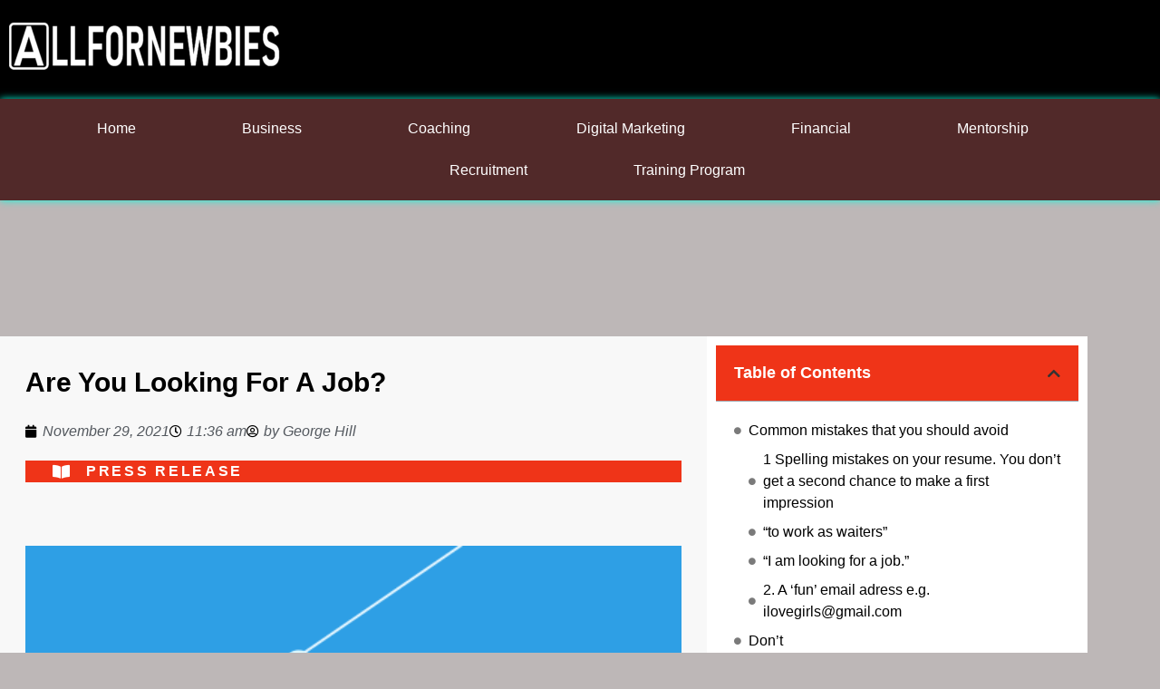

--- FILE ---
content_type: text/html; charset=UTF-8
request_url: https://www.allfornewbies.com/are-you-looking-for-a-job/
body_size: 17294
content:
<!doctype html>
<html lang="en-US">
<head>
	<meta charset="UTF-8">
	<meta name="viewport" content="width=device-width, initial-scale=1">
	<link rel="profile" href="https://gmpg.org/xfn/11">
	<meta name='robots' content='index, follow, max-image-preview:large, max-snippet:-1, max-video-preview:-1' />

	<!-- This site is optimized with the Yoast SEO plugin v26.7 - https://yoast.com/wordpress/plugins/seo/ -->
	<title>Are You Looking for a Job? - All For Newbies</title>
	<link rel="canonical" href="https://www.allfornewbies.com/are-you-looking-for-a-job/" />
	<meta property="og:locale" content="en_US" />
	<meta property="og:type" content="article" />
	<meta property="og:title" content="Are You Looking for a Job? - All For Newbies" />
	<meta property="og:description" content="Common mistakes that you should avoid Do you want to work for Goldman Sachs? Apple? Facebook? Edelman or Google? Or break into a career in investment banking? Use Recruitmently to reach out to recruitment coaches who have recruited for the world’s biggest companies. Understand your dream company’s recruitment process and what they look for in [&hellip;]" />
	<meta property="og:url" content="https://www.allfornewbies.com/are-you-looking-for-a-job/" />
	<meta property="og:site_name" content="All For Newbies" />
	<meta property="article:published_time" content="2021-11-29T11:36:01+00:00" />
	<meta property="article:modified_time" content="2022-09-12T07:44:58+00:00" />
	<meta property="og:image" content="https://www.allfornewbies.com/wp-content/uploads/2021/11/Interview-mistakes.png" />
	<meta property="og:image:width" content="506" />
	<meta property="og:image:height" content="270" />
	<meta property="og:image:type" content="image/png" />
	<meta name="author" content="George Hill" />
	<meta name="twitter:card" content="summary_large_image" />
	<meta name="twitter:label1" content="Written by" />
	<meta name="twitter:data1" content="George Hill" />
	<meta name="twitter:label2" content="Est. reading time" />
	<meta name="twitter:data2" content="7 minutes" />
	<script type="application/ld+json" class="yoast-schema-graph">{"@context":"https://schema.org","@graph":[{"@type":"Article","@id":"https://www.allfornewbies.com/are-you-looking-for-a-job/#article","isPartOf":{"@id":"https://www.allfornewbies.com/are-you-looking-for-a-job/"},"author":{"name":"George Hill","@id":"https://www.allfornewbies.com/#/schema/person/f75e1115b22b4f2db4668fbe0c9ad4a4"},"headline":"Are You Looking for a Job?","datePublished":"2021-11-29T11:36:01+00:00","dateModified":"2022-09-12T07:44:58+00:00","mainEntityOfPage":{"@id":"https://www.allfornewbies.com/are-you-looking-for-a-job/"},"wordCount":425,"publisher":{"@id":"https://www.allfornewbies.com/#organization"},"image":{"@id":"https://www.allfornewbies.com/are-you-looking-for-a-job/#primaryimage"},"thumbnailUrl":"https://www.allfornewbies.com/wp-content/uploads/2021/11/Interview-mistakes.png","articleSection":["Press Release"],"inLanguage":"en-US"},{"@type":"WebPage","@id":"https://www.allfornewbies.com/are-you-looking-for-a-job/","url":"https://www.allfornewbies.com/are-you-looking-for-a-job/","name":"Are You Looking for a Job? - All For Newbies","isPartOf":{"@id":"https://www.allfornewbies.com/#website"},"primaryImageOfPage":{"@id":"https://www.allfornewbies.com/are-you-looking-for-a-job/#primaryimage"},"image":{"@id":"https://www.allfornewbies.com/are-you-looking-for-a-job/#primaryimage"},"thumbnailUrl":"https://www.allfornewbies.com/wp-content/uploads/2021/11/Interview-mistakes.png","datePublished":"2021-11-29T11:36:01+00:00","dateModified":"2022-09-12T07:44:58+00:00","breadcrumb":{"@id":"https://www.allfornewbies.com/are-you-looking-for-a-job/#breadcrumb"},"inLanguage":"en-US","potentialAction":[{"@type":"ReadAction","target":["https://www.allfornewbies.com/are-you-looking-for-a-job/"]}]},{"@type":"ImageObject","inLanguage":"en-US","@id":"https://www.allfornewbies.com/are-you-looking-for-a-job/#primaryimage","url":"https://www.allfornewbies.com/wp-content/uploads/2021/11/Interview-mistakes.png","contentUrl":"https://www.allfornewbies.com/wp-content/uploads/2021/11/Interview-mistakes.png","width":506,"height":270,"caption":"Interview-mistakes"},{"@type":"BreadcrumbList","@id":"https://www.allfornewbies.com/are-you-looking-for-a-job/#breadcrumb","itemListElement":[{"@type":"ListItem","position":1,"name":"Home","item":"https://www.allfornewbies.com/"},{"@type":"ListItem","position":2,"name":"Are You Looking for a Job?"}]},{"@type":"WebSite","@id":"https://www.allfornewbies.com/#website","url":"https://www.allfornewbies.com/","name":"All For Newbies","description":"Technology, Gaming , Digital Marketing and Reviews","publisher":{"@id":"https://www.allfornewbies.com/#organization"},"potentialAction":[{"@type":"SearchAction","target":{"@type":"EntryPoint","urlTemplate":"https://www.allfornewbies.com/?s={search_term_string}"},"query-input":{"@type":"PropertyValueSpecification","valueRequired":true,"valueName":"search_term_string"}}],"inLanguage":"en-US"},{"@type":"Organization","@id":"https://www.allfornewbies.com/#organization","name":"All For Newbies","url":"https://www.allfornewbies.com/","logo":{"@type":"ImageObject","inLanguage":"en-US","@id":"https://www.allfornewbies.com/#/schema/logo/image/","url":"https://www.allfornewbies.com/wp-content/uploads/2021/08/237608268_1173292819849760_8268465333892133182_n.png","contentUrl":"https://www.allfornewbies.com/wp-content/uploads/2021/08/237608268_1173292819849760_8268465333892133182_n.png","width":2007,"height":460,"caption":"All For Newbies"},"image":{"@id":"https://www.allfornewbies.com/#/schema/logo/image/"}},{"@type":"Person","@id":"https://www.allfornewbies.com/#/schema/person/f75e1115b22b4f2db4668fbe0c9ad4a4","name":"George Hill","image":{"@type":"ImageObject","inLanguage":"en-US","@id":"https://www.allfornewbies.com/#/schema/person/image/","url":"https://secure.gravatar.com/avatar/978977a85ed9d2060d1773b07c164080bd5c82fc4888f67d391a77a51774ca39?s=96&d=mm&r=g","contentUrl":"https://secure.gravatar.com/avatar/978977a85ed9d2060d1773b07c164080bd5c82fc4888f67d391a77a51774ca39?s=96&d=mm&r=g","caption":"George Hill"},"sameAs":["https://www.allfornewbies.com/"],"url":"https://www.allfornewbies.com/author/george_hill/"}]}</script>
	<!-- / Yoast SEO plugin. -->


<link rel="alternate" type="application/rss+xml" title="All For Newbies &raquo; Feed" href="https://www.allfornewbies.com/feed/" />
<link rel="alternate" title="oEmbed (JSON)" type="application/json+oembed" href="https://www.allfornewbies.com/wp-json/oembed/1.0/embed?url=https%3A%2F%2Fwww.allfornewbies.com%2Fare-you-looking-for-a-job%2F" />
<link rel="alternate" title="oEmbed (XML)" type="text/xml+oembed" href="https://www.allfornewbies.com/wp-json/oembed/1.0/embed?url=https%3A%2F%2Fwww.allfornewbies.com%2Fare-you-looking-for-a-job%2F&#038;format=xml" />
<style id='wp-img-auto-sizes-contain-inline-css'>
img:is([sizes=auto i],[sizes^="auto," i]){contain-intrinsic-size:3000px 1500px}
/*# sourceURL=wp-img-auto-sizes-contain-inline-css */
</style>

<style id='wp-emoji-styles-inline-css'>

	img.wp-smiley, img.emoji {
		display: inline !important;
		border: none !important;
		box-shadow: none !important;
		height: 1em !important;
		width: 1em !important;
		margin: 0 0.07em !important;
		vertical-align: -0.1em !important;
		background: none !important;
		padding: 0 !important;
	}
/*# sourceURL=wp-emoji-styles-inline-css */
</style>
<link rel='stylesheet' id='wp-block-library-css' href='https://www.allfornewbies.com/wp-includes/css/dist/block-library/style.min.css?ver=6.9' media='all' />
<style id='global-styles-inline-css'>
:root{--wp--preset--aspect-ratio--square: 1;--wp--preset--aspect-ratio--4-3: 4/3;--wp--preset--aspect-ratio--3-4: 3/4;--wp--preset--aspect-ratio--3-2: 3/2;--wp--preset--aspect-ratio--2-3: 2/3;--wp--preset--aspect-ratio--16-9: 16/9;--wp--preset--aspect-ratio--9-16: 9/16;--wp--preset--color--black: #000000;--wp--preset--color--cyan-bluish-gray: #abb8c3;--wp--preset--color--white: #ffffff;--wp--preset--color--pale-pink: #f78da7;--wp--preset--color--vivid-red: #cf2e2e;--wp--preset--color--luminous-vivid-orange: #ff6900;--wp--preset--color--luminous-vivid-amber: #fcb900;--wp--preset--color--light-green-cyan: #7bdcb5;--wp--preset--color--vivid-green-cyan: #00d084;--wp--preset--color--pale-cyan-blue: #8ed1fc;--wp--preset--color--vivid-cyan-blue: #0693e3;--wp--preset--color--vivid-purple: #9b51e0;--wp--preset--gradient--vivid-cyan-blue-to-vivid-purple: linear-gradient(135deg,rgb(6,147,227) 0%,rgb(155,81,224) 100%);--wp--preset--gradient--light-green-cyan-to-vivid-green-cyan: linear-gradient(135deg,rgb(122,220,180) 0%,rgb(0,208,130) 100%);--wp--preset--gradient--luminous-vivid-amber-to-luminous-vivid-orange: linear-gradient(135deg,rgb(252,185,0) 0%,rgb(255,105,0) 100%);--wp--preset--gradient--luminous-vivid-orange-to-vivid-red: linear-gradient(135deg,rgb(255,105,0) 0%,rgb(207,46,46) 100%);--wp--preset--gradient--very-light-gray-to-cyan-bluish-gray: linear-gradient(135deg,rgb(238,238,238) 0%,rgb(169,184,195) 100%);--wp--preset--gradient--cool-to-warm-spectrum: linear-gradient(135deg,rgb(74,234,220) 0%,rgb(151,120,209) 20%,rgb(207,42,186) 40%,rgb(238,44,130) 60%,rgb(251,105,98) 80%,rgb(254,248,76) 100%);--wp--preset--gradient--blush-light-purple: linear-gradient(135deg,rgb(255,206,236) 0%,rgb(152,150,240) 100%);--wp--preset--gradient--blush-bordeaux: linear-gradient(135deg,rgb(254,205,165) 0%,rgb(254,45,45) 50%,rgb(107,0,62) 100%);--wp--preset--gradient--luminous-dusk: linear-gradient(135deg,rgb(255,203,112) 0%,rgb(199,81,192) 50%,rgb(65,88,208) 100%);--wp--preset--gradient--pale-ocean: linear-gradient(135deg,rgb(255,245,203) 0%,rgb(182,227,212) 50%,rgb(51,167,181) 100%);--wp--preset--gradient--electric-grass: linear-gradient(135deg,rgb(202,248,128) 0%,rgb(113,206,126) 100%);--wp--preset--gradient--midnight: linear-gradient(135deg,rgb(2,3,129) 0%,rgb(40,116,252) 100%);--wp--preset--font-size--small: 13px;--wp--preset--font-size--medium: 20px;--wp--preset--font-size--large: 36px;--wp--preset--font-size--x-large: 42px;--wp--preset--spacing--20: 0.44rem;--wp--preset--spacing--30: 0.67rem;--wp--preset--spacing--40: 1rem;--wp--preset--spacing--50: 1.5rem;--wp--preset--spacing--60: 2.25rem;--wp--preset--spacing--70: 3.38rem;--wp--preset--spacing--80: 5.06rem;--wp--preset--shadow--natural: 6px 6px 9px rgba(0, 0, 0, 0.2);--wp--preset--shadow--deep: 12px 12px 50px rgba(0, 0, 0, 0.4);--wp--preset--shadow--sharp: 6px 6px 0px rgba(0, 0, 0, 0.2);--wp--preset--shadow--outlined: 6px 6px 0px -3px rgb(255, 255, 255), 6px 6px rgb(0, 0, 0);--wp--preset--shadow--crisp: 6px 6px 0px rgb(0, 0, 0);}:root { --wp--style--global--content-size: 800px;--wp--style--global--wide-size: 1200px; }:where(body) { margin: 0; }.wp-site-blocks > .alignleft { float: left; margin-right: 2em; }.wp-site-blocks > .alignright { float: right; margin-left: 2em; }.wp-site-blocks > .aligncenter { justify-content: center; margin-left: auto; margin-right: auto; }:where(.wp-site-blocks) > * { margin-block-start: 24px; margin-block-end: 0; }:where(.wp-site-blocks) > :first-child { margin-block-start: 0; }:where(.wp-site-blocks) > :last-child { margin-block-end: 0; }:root { --wp--style--block-gap: 24px; }:root :where(.is-layout-flow) > :first-child{margin-block-start: 0;}:root :where(.is-layout-flow) > :last-child{margin-block-end: 0;}:root :where(.is-layout-flow) > *{margin-block-start: 24px;margin-block-end: 0;}:root :where(.is-layout-constrained) > :first-child{margin-block-start: 0;}:root :where(.is-layout-constrained) > :last-child{margin-block-end: 0;}:root :where(.is-layout-constrained) > *{margin-block-start: 24px;margin-block-end: 0;}:root :where(.is-layout-flex){gap: 24px;}:root :where(.is-layout-grid){gap: 24px;}.is-layout-flow > .alignleft{float: left;margin-inline-start: 0;margin-inline-end: 2em;}.is-layout-flow > .alignright{float: right;margin-inline-start: 2em;margin-inline-end: 0;}.is-layout-flow > .aligncenter{margin-left: auto !important;margin-right: auto !important;}.is-layout-constrained > .alignleft{float: left;margin-inline-start: 0;margin-inline-end: 2em;}.is-layout-constrained > .alignright{float: right;margin-inline-start: 2em;margin-inline-end: 0;}.is-layout-constrained > .aligncenter{margin-left: auto !important;margin-right: auto !important;}.is-layout-constrained > :where(:not(.alignleft):not(.alignright):not(.alignfull)){max-width: var(--wp--style--global--content-size);margin-left: auto !important;margin-right: auto !important;}.is-layout-constrained > .alignwide{max-width: var(--wp--style--global--wide-size);}body .is-layout-flex{display: flex;}.is-layout-flex{flex-wrap: wrap;align-items: center;}.is-layout-flex > :is(*, div){margin: 0;}body .is-layout-grid{display: grid;}.is-layout-grid > :is(*, div){margin: 0;}body{padding-top: 0px;padding-right: 0px;padding-bottom: 0px;padding-left: 0px;}a:where(:not(.wp-element-button)){text-decoration: underline;}:root :where(.wp-element-button, .wp-block-button__link){background-color: #32373c;border-width: 0;color: #fff;font-family: inherit;font-size: inherit;font-style: inherit;font-weight: inherit;letter-spacing: inherit;line-height: inherit;padding-top: calc(0.667em + 2px);padding-right: calc(1.333em + 2px);padding-bottom: calc(0.667em + 2px);padding-left: calc(1.333em + 2px);text-decoration: none;text-transform: inherit;}.has-black-color{color: var(--wp--preset--color--black) !important;}.has-cyan-bluish-gray-color{color: var(--wp--preset--color--cyan-bluish-gray) !important;}.has-white-color{color: var(--wp--preset--color--white) !important;}.has-pale-pink-color{color: var(--wp--preset--color--pale-pink) !important;}.has-vivid-red-color{color: var(--wp--preset--color--vivid-red) !important;}.has-luminous-vivid-orange-color{color: var(--wp--preset--color--luminous-vivid-orange) !important;}.has-luminous-vivid-amber-color{color: var(--wp--preset--color--luminous-vivid-amber) !important;}.has-light-green-cyan-color{color: var(--wp--preset--color--light-green-cyan) !important;}.has-vivid-green-cyan-color{color: var(--wp--preset--color--vivid-green-cyan) !important;}.has-pale-cyan-blue-color{color: var(--wp--preset--color--pale-cyan-blue) !important;}.has-vivid-cyan-blue-color{color: var(--wp--preset--color--vivid-cyan-blue) !important;}.has-vivid-purple-color{color: var(--wp--preset--color--vivid-purple) !important;}.has-black-background-color{background-color: var(--wp--preset--color--black) !important;}.has-cyan-bluish-gray-background-color{background-color: var(--wp--preset--color--cyan-bluish-gray) !important;}.has-white-background-color{background-color: var(--wp--preset--color--white) !important;}.has-pale-pink-background-color{background-color: var(--wp--preset--color--pale-pink) !important;}.has-vivid-red-background-color{background-color: var(--wp--preset--color--vivid-red) !important;}.has-luminous-vivid-orange-background-color{background-color: var(--wp--preset--color--luminous-vivid-orange) !important;}.has-luminous-vivid-amber-background-color{background-color: var(--wp--preset--color--luminous-vivid-amber) !important;}.has-light-green-cyan-background-color{background-color: var(--wp--preset--color--light-green-cyan) !important;}.has-vivid-green-cyan-background-color{background-color: var(--wp--preset--color--vivid-green-cyan) !important;}.has-pale-cyan-blue-background-color{background-color: var(--wp--preset--color--pale-cyan-blue) !important;}.has-vivid-cyan-blue-background-color{background-color: var(--wp--preset--color--vivid-cyan-blue) !important;}.has-vivid-purple-background-color{background-color: var(--wp--preset--color--vivid-purple) !important;}.has-black-border-color{border-color: var(--wp--preset--color--black) !important;}.has-cyan-bluish-gray-border-color{border-color: var(--wp--preset--color--cyan-bluish-gray) !important;}.has-white-border-color{border-color: var(--wp--preset--color--white) !important;}.has-pale-pink-border-color{border-color: var(--wp--preset--color--pale-pink) !important;}.has-vivid-red-border-color{border-color: var(--wp--preset--color--vivid-red) !important;}.has-luminous-vivid-orange-border-color{border-color: var(--wp--preset--color--luminous-vivid-orange) !important;}.has-luminous-vivid-amber-border-color{border-color: var(--wp--preset--color--luminous-vivid-amber) !important;}.has-light-green-cyan-border-color{border-color: var(--wp--preset--color--light-green-cyan) !important;}.has-vivid-green-cyan-border-color{border-color: var(--wp--preset--color--vivid-green-cyan) !important;}.has-pale-cyan-blue-border-color{border-color: var(--wp--preset--color--pale-cyan-blue) !important;}.has-vivid-cyan-blue-border-color{border-color: var(--wp--preset--color--vivid-cyan-blue) !important;}.has-vivid-purple-border-color{border-color: var(--wp--preset--color--vivid-purple) !important;}.has-vivid-cyan-blue-to-vivid-purple-gradient-background{background: var(--wp--preset--gradient--vivid-cyan-blue-to-vivid-purple) !important;}.has-light-green-cyan-to-vivid-green-cyan-gradient-background{background: var(--wp--preset--gradient--light-green-cyan-to-vivid-green-cyan) !important;}.has-luminous-vivid-amber-to-luminous-vivid-orange-gradient-background{background: var(--wp--preset--gradient--luminous-vivid-amber-to-luminous-vivid-orange) !important;}.has-luminous-vivid-orange-to-vivid-red-gradient-background{background: var(--wp--preset--gradient--luminous-vivid-orange-to-vivid-red) !important;}.has-very-light-gray-to-cyan-bluish-gray-gradient-background{background: var(--wp--preset--gradient--very-light-gray-to-cyan-bluish-gray) !important;}.has-cool-to-warm-spectrum-gradient-background{background: var(--wp--preset--gradient--cool-to-warm-spectrum) !important;}.has-blush-light-purple-gradient-background{background: var(--wp--preset--gradient--blush-light-purple) !important;}.has-blush-bordeaux-gradient-background{background: var(--wp--preset--gradient--blush-bordeaux) !important;}.has-luminous-dusk-gradient-background{background: var(--wp--preset--gradient--luminous-dusk) !important;}.has-pale-ocean-gradient-background{background: var(--wp--preset--gradient--pale-ocean) !important;}.has-electric-grass-gradient-background{background: var(--wp--preset--gradient--electric-grass) !important;}.has-midnight-gradient-background{background: var(--wp--preset--gradient--midnight) !important;}.has-small-font-size{font-size: var(--wp--preset--font-size--small) !important;}.has-medium-font-size{font-size: var(--wp--preset--font-size--medium) !important;}.has-large-font-size{font-size: var(--wp--preset--font-size--large) !important;}.has-x-large-font-size{font-size: var(--wp--preset--font-size--x-large) !important;}
:root :where(.wp-block-pullquote){font-size: 1.5em;line-height: 1.6;}
/*# sourceURL=global-styles-inline-css */
</style>
<link rel='stylesheet' id='hello-elementor-css' href='https://www.allfornewbies.com/wp-content/themes/hello-elementor/assets/css/reset.css?ver=3.4.5' media='all' />
<link rel='stylesheet' id='hello-elementor-theme-style-css' href='https://www.allfornewbies.com/wp-content/themes/hello-elementor/assets/css/theme.css?ver=3.4.5' media='all' />
<link rel='stylesheet' id='hello-elementor-header-footer-css' href='https://www.allfornewbies.com/wp-content/themes/hello-elementor/assets/css/header-footer.css?ver=3.4.5' media='all' />
<link rel='stylesheet' id='elementor-frontend-css' href='https://www.allfornewbies.com/wp-content/plugins/elementor/assets/css/frontend.min.css?ver=3.34.0' media='all' />
<link rel='stylesheet' id='elementor-post-8-css' href='https://www.allfornewbies.com/wp-content/uploads/elementor/css/post-8.css?ver=1767782663' media='all' />
<link rel='stylesheet' id='widget-image-css' href='https://www.allfornewbies.com/wp-content/plugins/elementor/assets/css/widget-image.min.css?ver=3.34.0' media='all' />
<link rel='stylesheet' id='widget-nav-menu-css' href='https://www.allfornewbies.com/wp-content/plugins/elementor-pro/assets/css/widget-nav-menu.min.css?ver=3.34.0' media='all' />
<link rel='stylesheet' id='e-sticky-css' href='https://www.allfornewbies.com/wp-content/plugins/elementor-pro/assets/css/modules/sticky.min.css?ver=3.34.0' media='all' />
<link rel='stylesheet' id='widget-heading-css' href='https://www.allfornewbies.com/wp-content/plugins/elementor/assets/css/widget-heading.min.css?ver=3.34.0' media='all' />
<link rel='stylesheet' id='widget-post-info-css' href='https://www.allfornewbies.com/wp-content/plugins/elementor-pro/assets/css/widget-post-info.min.css?ver=3.34.0' media='all' />
<link rel='stylesheet' id='widget-icon-list-css' href='https://www.allfornewbies.com/wp-content/plugins/elementor/assets/css/widget-icon-list.min.css?ver=3.34.0' media='all' />
<link rel='stylesheet' id='elementor-icons-shared-0-css' href='https://www.allfornewbies.com/wp-content/plugins/elementor/assets/lib/font-awesome/css/fontawesome.min.css?ver=5.15.3' media='all' />
<link rel='stylesheet' id='elementor-icons-fa-regular-css' href='https://www.allfornewbies.com/wp-content/plugins/elementor/assets/lib/font-awesome/css/regular.min.css?ver=5.15.3' media='all' />
<link rel='stylesheet' id='elementor-icons-fa-solid-css' href='https://www.allfornewbies.com/wp-content/plugins/elementor/assets/lib/font-awesome/css/solid.min.css?ver=5.15.3' media='all' />
<link rel='stylesheet' id='widget-table-of-contents-css' href='https://www.allfornewbies.com/wp-content/plugins/elementor-pro/assets/css/widget-table-of-contents.min.css?ver=3.34.0' media='all' />
<link rel='stylesheet' id='widget-posts-css' href='https://www.allfornewbies.com/wp-content/plugins/elementor-pro/assets/css/widget-posts.min.css?ver=3.34.0' media='all' />
<link rel='stylesheet' id='widget-post-navigation-css' href='https://www.allfornewbies.com/wp-content/plugins/elementor-pro/assets/css/widget-post-navigation.min.css?ver=3.34.0' media='all' />
<link rel='stylesheet' id='elementor-icons-css' href='https://www.allfornewbies.com/wp-content/plugins/elementor/assets/lib/eicons/css/elementor-icons.min.css?ver=5.45.0' media='all' />
<link rel='stylesheet' id='elementor-post-22-css' href='https://www.allfornewbies.com/wp-content/uploads/elementor/css/post-22.css?ver=1767782663' media='all' />
<link rel='stylesheet' id='elementor-post-42-css' href='https://www.allfornewbies.com/wp-content/uploads/elementor/css/post-42.css?ver=1767782663' media='all' />
<link rel='stylesheet' id='elementor-post-67-css' href='https://www.allfornewbies.com/wp-content/uploads/elementor/css/post-67.css?ver=1767782776' media='all' />
<link rel='stylesheet' id='elementor-gf-local-roboto-css' href='http://www.allfornewbies.com/wp-content/uploads/elementor/google-fonts/css/roboto.css?ver=1744027254' media='all' />
<link rel='stylesheet' id='elementor-gf-local-robotoslab-css' href='http://www.allfornewbies.com/wp-content/uploads/elementor/google-fonts/css/robotoslab.css?ver=1744027288' media='all' />
<link rel='stylesheet' id='elementor-gf-local-oswald-css' href='http://www.allfornewbies.com/wp-content/uploads/elementor/google-fonts/css/oswald.css?ver=1744027296' media='all' />
<link rel='stylesheet' id='elementor-gf-local-opensans-css' href='http://www.allfornewbies.com/wp-content/uploads/elementor/google-fonts/css/opensans.css?ver=1744027335' media='all' />
<link rel='stylesheet' id='elementor-gf-local-montserrat-css' href='http://www.allfornewbies.com/wp-content/uploads/elementor/google-fonts/css/montserrat.css?ver=1744027363' media='all' />
<link rel='stylesheet' id='elementor-gf-local-merriweather-css' href='http://www.allfornewbies.com/wp-content/uploads/elementor/google-fonts/css/merriweather.css?ver=1744027471' media='all' />
<script src="https://www.allfornewbies.com/wp-includes/js/jquery/jquery.min.js?ver=3.7.1" id="jquery-core-js"></script>
<script src="https://www.allfornewbies.com/wp-includes/js/jquery/jquery-migrate.min.js?ver=3.4.1" id="jquery-migrate-js"></script>
<link rel="https://api.w.org/" href="https://www.allfornewbies.com/wp-json/" /><link rel="alternate" title="JSON" type="application/json" href="https://www.allfornewbies.com/wp-json/wp/v2/posts/2510" /><link rel="EditURI" type="application/rsd+xml" title="RSD" href="https://www.allfornewbies.com/xmlrpc.php?rsd" />
<meta name="generator" content="WordPress 6.9" />
<link rel='shortlink' href='https://www.allfornewbies.com/?p=2510' />
<meta name="generator" content="Elementor 3.34.0; features: additional_custom_breakpoints; settings: css_print_method-external, google_font-enabled, font_display-auto">
			<style>
				.e-con.e-parent:nth-of-type(n+4):not(.e-lazyloaded):not(.e-no-lazyload),
				.e-con.e-parent:nth-of-type(n+4):not(.e-lazyloaded):not(.e-no-lazyload) * {
					background-image: none !important;
				}
				@media screen and (max-height: 1024px) {
					.e-con.e-parent:nth-of-type(n+3):not(.e-lazyloaded):not(.e-no-lazyload),
					.e-con.e-parent:nth-of-type(n+3):not(.e-lazyloaded):not(.e-no-lazyload) * {
						background-image: none !important;
					}
				}
				@media screen and (max-height: 640px) {
					.e-con.e-parent:nth-of-type(n+2):not(.e-lazyloaded):not(.e-no-lazyload),
					.e-con.e-parent:nth-of-type(n+2):not(.e-lazyloaded):not(.e-no-lazyload) * {
						background-image: none !important;
					}
				}
			</style>
			<link rel="icon" href="https://www.allfornewbies.com/wp-content/uploads/2021/08/cropped-all-for-newbies-fav-1-32x32.png" sizes="32x32" />
<link rel="icon" href="https://www.allfornewbies.com/wp-content/uploads/2021/08/cropped-all-for-newbies-fav-1-192x192.png" sizes="192x192" />
<link rel="apple-touch-icon" href="https://www.allfornewbies.com/wp-content/uploads/2021/08/cropped-all-for-newbies-fav-1-180x180.png" />
<meta name="msapplication-TileImage" content="https://www.allfornewbies.com/wp-content/uploads/2021/08/cropped-all-for-newbies-fav-1-270x270.png" />
</head>
<body class="wp-singular post-template-default single single-post postid-2510 single-format-standard wp-custom-logo wp-embed-responsive wp-theme-hello-elementor metaslider-plugin hello-elementor-default elementor-default elementor-template-full-width elementor-kit-8 elementor-page-67">


<a class="skip-link screen-reader-text" href="#content">Skip to content</a>

		<header data-elementor-type="header" data-elementor-id="22" class="elementor elementor-22 elementor-location-header" data-elementor-post-type="elementor_library">
					<section class="elementor-section elementor-top-section elementor-element elementor-element-2946f16 elementor-section-boxed elementor-section-height-default elementor-section-height-default" data-id="2946f16" data-element_type="section" data-settings="{&quot;background_background&quot;:&quot;classic&quot;}">
						<div class="elementor-container elementor-column-gap-default">
					<div class="elementor-column elementor-col-100 elementor-top-column elementor-element elementor-element-8deefce" data-id="8deefce" data-element_type="column">
			<div class="elementor-widget-wrap elementor-element-populated">
						<div class="elementor-element elementor-element-0710335 elementor-widget elementor-widget-theme-site-logo elementor-widget-image" data-id="0710335" data-element_type="widget" data-widget_type="theme-site-logo.default">
				<div class="elementor-widget-container">
											<a href="https://www.allfornewbies.com">
			<img width="300" height="69" src="https://www.allfornewbies.com/wp-content/uploads/2021/08/237608268_1173292819849760_8268465333892133182_n-300x69.png" class="attachment-medium size-medium wp-image-44" alt="" srcset="https://www.allfornewbies.com/wp-content/uploads/2021/08/237608268_1173292819849760_8268465333892133182_n-300x69.png 300w, https://www.allfornewbies.com/wp-content/uploads/2021/08/237608268_1173292819849760_8268465333892133182_n-1024x235.png 1024w, https://www.allfornewbies.com/wp-content/uploads/2021/08/237608268_1173292819849760_8268465333892133182_n-768x176.png 768w, https://www.allfornewbies.com/wp-content/uploads/2021/08/237608268_1173292819849760_8268465333892133182_n-1536x352.png 1536w, https://www.allfornewbies.com/wp-content/uploads/2021/08/237608268_1173292819849760_8268465333892133182_n.png 2007w" sizes="(max-width: 300px) 100vw, 300px" />				</a>
											</div>
				</div>
					</div>
		</div>
					</div>
		</section>
				<section class="elementor-section elementor-top-section elementor-element elementor-element-bae4e5c elementor-section-full_width elementor-section-height-default elementor-section-height-default" data-id="bae4e5c" data-element_type="section" data-settings="{&quot;background_background&quot;:&quot;classic&quot;,&quot;sticky&quot;:&quot;top&quot;,&quot;sticky_on&quot;:[&quot;desktop&quot;,&quot;tablet&quot;,&quot;mobile&quot;],&quot;sticky_offset&quot;:0,&quot;sticky_effects_offset&quot;:0,&quot;sticky_anchor_link_offset&quot;:0}">
						<div class="elementor-container elementor-column-gap-default">
					<div class="elementor-column elementor-col-100 elementor-top-column elementor-element elementor-element-bf3c860" data-id="bf3c860" data-element_type="column">
			<div class="elementor-widget-wrap elementor-element-populated">
						<div class="elementor-element elementor-element-8fd2990 elementor-nav-menu__align-center elementor-nav-menu--dropdown-tablet elementor-nav-menu__text-align-aside elementor-nav-menu--toggle elementor-nav-menu--burger elementor-widget elementor-widget-nav-menu" data-id="8fd2990" data-element_type="widget" data-settings="{&quot;layout&quot;:&quot;horizontal&quot;,&quot;submenu_icon&quot;:{&quot;value&quot;:&quot;&lt;i class=\&quot;fas fa-caret-down\&quot; aria-hidden=\&quot;true\&quot;&gt;&lt;\/i&gt;&quot;,&quot;library&quot;:&quot;fa-solid&quot;},&quot;toggle&quot;:&quot;burger&quot;}" data-widget_type="nav-menu.default">
				<div class="elementor-widget-container">
								<nav aria-label="Menu" class="elementor-nav-menu--main elementor-nav-menu__container elementor-nav-menu--layout-horizontal e--pointer-underline e--animation-fade">
				<ul id="menu-1-8fd2990" class="elementor-nav-menu"><li class="menu-item menu-item-type-post_type menu-item-object-page menu-item-home menu-item-3254"><a href="https://www.allfornewbies.com/" class="elementor-item">Home</a></li>
<li class="menu-item menu-item-type-post_type menu-item-object-page menu-item-2757"><a href="https://www.allfornewbies.com/business/" class="elementor-item">Business</a></li>
<li class="menu-item menu-item-type-post_type menu-item-object-page menu-item-2756"><a href="https://www.allfornewbies.com/coaching/" class="elementor-item">Coaching</a></li>
<li class="menu-item menu-item-type-post_type menu-item-object-page menu-item-2755"><a href="https://www.allfornewbies.com/digital-marketing/" class="elementor-item">Digital Marketing</a></li>
<li class="menu-item menu-item-type-post_type menu-item-object-page menu-item-2754"><a href="https://www.allfornewbies.com/financial/" class="elementor-item">Financial</a></li>
<li class="menu-item menu-item-type-post_type menu-item-object-page menu-item-2753"><a href="https://www.allfornewbies.com/mentorship/" class="elementor-item">Mentorship</a></li>
<li class="menu-item menu-item-type-post_type menu-item-object-page menu-item-2752"><a href="https://www.allfornewbies.com/recruitment/" class="elementor-item">Recruitment</a></li>
<li class="menu-item menu-item-type-post_type menu-item-object-page menu-item-2750"><a href="https://www.allfornewbies.com/training-program/" class="elementor-item">Training Program</a></li>
</ul>			</nav>
					<div class="elementor-menu-toggle" role="button" tabindex="0" aria-label="Menu Toggle" aria-expanded="false">
			<i aria-hidden="true" role="presentation" class="elementor-menu-toggle__icon--open eicon-menu-bar"></i><i aria-hidden="true" role="presentation" class="elementor-menu-toggle__icon--close eicon-close"></i>		</div>
					<nav class="elementor-nav-menu--dropdown elementor-nav-menu__container" aria-hidden="true">
				<ul id="menu-2-8fd2990" class="elementor-nav-menu"><li class="menu-item menu-item-type-post_type menu-item-object-page menu-item-home menu-item-3254"><a href="https://www.allfornewbies.com/" class="elementor-item" tabindex="-1">Home</a></li>
<li class="menu-item menu-item-type-post_type menu-item-object-page menu-item-2757"><a href="https://www.allfornewbies.com/business/" class="elementor-item" tabindex="-1">Business</a></li>
<li class="menu-item menu-item-type-post_type menu-item-object-page menu-item-2756"><a href="https://www.allfornewbies.com/coaching/" class="elementor-item" tabindex="-1">Coaching</a></li>
<li class="menu-item menu-item-type-post_type menu-item-object-page menu-item-2755"><a href="https://www.allfornewbies.com/digital-marketing/" class="elementor-item" tabindex="-1">Digital Marketing</a></li>
<li class="menu-item menu-item-type-post_type menu-item-object-page menu-item-2754"><a href="https://www.allfornewbies.com/financial/" class="elementor-item" tabindex="-1">Financial</a></li>
<li class="menu-item menu-item-type-post_type menu-item-object-page menu-item-2753"><a href="https://www.allfornewbies.com/mentorship/" class="elementor-item" tabindex="-1">Mentorship</a></li>
<li class="menu-item menu-item-type-post_type menu-item-object-page menu-item-2752"><a href="https://www.allfornewbies.com/recruitment/" class="elementor-item" tabindex="-1">Recruitment</a></li>
<li class="menu-item menu-item-type-post_type menu-item-object-page menu-item-2750"><a href="https://www.allfornewbies.com/training-program/" class="elementor-item" tabindex="-1">Training Program</a></li>
</ul>			</nav>
						</div>
				</div>
					</div>
		</div>
					</div>
		</section>
				</header>
				<div data-elementor-type="single-post" data-elementor-id="67" class="elementor elementor-67 elementor-location-single post-2510 post type-post status-publish format-standard has-post-thumbnail hentry category-press-release" data-elementor-post-type="elementor_library">
					<section class="elementor-section elementor-top-section elementor-element elementor-element-1edec2ea elementor-section-boxed elementor-section-height-default elementor-section-height-default" data-id="1edec2ea" data-element_type="section">
						<div class="elementor-container elementor-column-gap-default">
					<div class="elementor-column elementor-col-50 elementor-top-column elementor-element elementor-element-44b673d9" data-id="44b673d9" data-element_type="column" data-settings="{&quot;background_background&quot;:&quot;classic&quot;}">
			<div class="elementor-widget-wrap elementor-element-populated">
						<div class="elementor-element elementor-element-3715ccc3 elementor-widget elementor-widget-theme-post-title elementor-page-title elementor-widget-heading" data-id="3715ccc3" data-element_type="widget" data-widget_type="theme-post-title.default">
				<div class="elementor-widget-container">
					<h1 class="elementor-heading-title elementor-size-default">Are You Looking for a Job?</h1>				</div>
				</div>
				<div class="elementor-element elementor-element-8eb8bdf elementor-widget elementor-widget-post-info" data-id="8eb8bdf" data-element_type="widget" data-widget_type="post-info.default">
				<div class="elementor-widget-container">
							<ul class="elementor-inline-items elementor-icon-list-items elementor-post-info">
								<li class="elementor-icon-list-item elementor-repeater-item-4845e49 elementor-inline-item" itemprop="datePublished">
						<a href="https://www.allfornewbies.com/2021/11/29/">
											<span class="elementor-icon-list-icon">
								<i aria-hidden="true" class="fas fa-calendar"></i>							</span>
									<span class="elementor-icon-list-text elementor-post-info__item elementor-post-info__item--type-date">
										<time>November 29, 2021</time>					</span>
									</a>
				</li>
				<li class="elementor-icon-list-item elementor-repeater-item-9840b4b elementor-inline-item">
										<span class="elementor-icon-list-icon">
								<i aria-hidden="true" class="far fa-clock"></i>							</span>
									<span class="elementor-icon-list-text elementor-post-info__item elementor-post-info__item--type-time">
										<time>11:36 am</time>					</span>
								</li>
				<li class="elementor-icon-list-item elementor-repeater-item-8b6ab02 elementor-inline-item" itemprop="author">
						<a href="https://www.allfornewbies.com/author/george_hill/">
											<span class="elementor-icon-list-icon">
								<i aria-hidden="true" class="far fa-user-circle"></i>							</span>
									<span class="elementor-icon-list-text elementor-post-info__item elementor-post-info__item--type-author">
							<span class="elementor-post-info__item-prefix">by</span>
										George Hill					</span>
									</a>
				</li>
				</ul>
						</div>
				</div>
				<div class="elementor-element elementor-element-6e294d6 elementor-align-left elementor-widget elementor-widget-post-info" data-id="6e294d6" data-element_type="widget" data-widget_type="post-info.default">
				<div class="elementor-widget-container">
							<ul class="elementor-inline-items elementor-icon-list-items elementor-post-info">
								<li class="elementor-icon-list-item elementor-repeater-item-0561354 elementor-inline-item">
										<span class="elementor-icon-list-icon">
								<i aria-hidden="true" class="fas fa-book-open"></i>							</span>
									<span class="elementor-icon-list-text elementor-post-info__item elementor-post-info__item--type-custom">
										<a href="https://www.allfornewbies.com/category/press-release/" rel="tag">Press Release</a>					</span>
								</li>
				</ul>
						</div>
				</div>
				<div class="elementor-element elementor-element-639e880b elementor-widget elementor-widget-theme-post-featured-image elementor-widget-image" data-id="639e880b" data-element_type="widget" data-widget_type="theme-post-featured-image.default">
				<div class="elementor-widget-container">
															<img width="506" height="270" src="https://www.allfornewbies.com/wp-content/uploads/2021/11/Interview-mistakes.png" class="attachment-full size-full wp-image-2537" alt="Interview-mistakes" srcset="https://www.allfornewbies.com/wp-content/uploads/2021/11/Interview-mistakes.png 506w, https://www.allfornewbies.com/wp-content/uploads/2021/11/Interview-mistakes-300x160.png 300w" sizes="(max-width: 506px) 100vw, 506px" />															</div>
				</div>
				<div class="elementor-element elementor-element-77b17d05 elementor-widget elementor-widget-theme-post-content" data-id="77b17d05" data-element_type="widget" data-widget_type="theme-post-content.default">
				<div class="elementor-widget-container">
					
<div class="wp-block-image"><figure class="aligncenter size-full is-resized"><img fetchpriority="high" decoding="async" src="https://www.allfornewbies.com/wp-content/uploads/2021/11/Interview-mistakes.png" alt="" class="wp-image-2537" width="636" height="339" srcset="https://www.allfornewbies.com/wp-content/uploads/2021/11/Interview-mistakes.png 506w, https://www.allfornewbies.com/wp-content/uploads/2021/11/Interview-mistakes-300x160.png 300w" sizes="(max-width: 636px) 100vw, 636px" /></figure></div>



<p></p>



<h2 class="wp-block-heading"><span class="has-inline-color has-vivid-cyan-blue-color">Common mistakes that you should avoid </span></h2>



<p></p>



<div class="wp-block-columns is-layout-flex wp-container-core-columns-is-layout-28f84493 wp-block-columns-is-layout-flex">
<div class="wp-block-column is-layout-flow wp-block-column-is-layout-flow">
<div class="wp-block-cover has-background-dim" style="min-height:343px;aspect-ratio:unset;"><img decoding="async" width="1024" height="1024" class="wp-block-cover__image-background wp-image-2512" alt="" src="https://www.allfornewbies.com/wp-content/uploads/2021/11/bluer-1024x1024.png" data-object-fit="cover" srcset="https://www.allfornewbies.com/wp-content/uploads/2021/11/bluer-1024x1024.png 1024w, https://www.allfornewbies.com/wp-content/uploads/2021/11/bluer-300x300.png 300w, https://www.allfornewbies.com/wp-content/uploads/2021/11/bluer-150x150.png 150w, https://www.allfornewbies.com/wp-content/uploads/2021/11/bluer-768x768.png 768w, https://www.allfornewbies.com/wp-content/uploads/2021/11/bluer.png 1200w" sizes="(max-width: 1024px) 100vw, 1024px" /><div class="wp-block-cover__inner-container is-layout-flow wp-block-cover-is-layout-flow">
<h3 class="has-text-align-center wp-block-heading"><span class="has-inline-color has-luminous-vivid-amber-color">1 <strong>Spelling mistakes on your resume. You don&#8217;t get a second chance to make a first impression</strong></span></h3>



<h3 class="has-text-align-center wp-block-heading"><span class="has-inline-color has-white-color">&#8220;to work as waiters&#8221;</span></h3>



<h3 class="has-text-align-center wp-block-heading"><span class="has-inline-color has-white-color">&#8220;I am looking for a job.&#8221;</span></h3>



<p></p>
</div></div>
</div>



<div class="wp-block-column is-layout-flow wp-block-column-is-layout-flow">
<div class="wp-block-cover has-background-dim" style="min-height:463px;aspect-ratio:unset;"><img decoding="async" width="416" height="416" class="wp-block-cover__image-background wp-image-2511" alt="" src="https://www.allfornewbies.com/wp-content/uploads/2021/11/email.jpg" data-object-fit="cover" srcset="https://www.allfornewbies.com/wp-content/uploads/2021/11/email.jpg 416w, https://www.allfornewbies.com/wp-content/uploads/2021/11/email-300x300.jpg 300w, https://www.allfornewbies.com/wp-content/uploads/2021/11/email-150x150.jpg 150w" sizes="(max-width: 416px) 100vw, 416px" /><div class="wp-block-cover__inner-container is-layout-flow wp-block-cover-is-layout-flow">
<h3 class="has-text-align-center wp-block-heading"><span class="has-inline-color has-luminous-vivid-amber-color">2. A &#8216;fun&#8217; email adress e.g. ilovegirls@gmail.com</span></h3>



<p></p>



<p></p>



<p></p>



<p></p>



<h2 class="has-text-align-right wp-block-heading">Don&#8217;t</h2>



<p></p>
</div></div>
</div>
</div>



<div class="wp-block-columns is-layout-flex wp-container-core-columns-is-layout-28f84493 wp-block-columns-is-layout-flex">
<div class="wp-block-column is-layout-flow wp-block-column-is-layout-flow">
<div class="wp-block-cover has-background-dim" style="min-height:348px;aspect-ratio:unset;"><img loading="lazy" decoding="async" width="1024" height="1024" class="wp-block-cover__image-background wp-image-2513" alt="" src="https://www.allfornewbies.com/wp-content/uploads/2021/11/bluer-1-1024x1024.png" data-object-fit="cover" srcset="https://www.allfornewbies.com/wp-content/uploads/2021/11/bluer-1-1024x1024.png 1024w, https://www.allfornewbies.com/wp-content/uploads/2021/11/bluer-1-300x300.png 300w, https://www.allfornewbies.com/wp-content/uploads/2021/11/bluer-1-150x150.png 150w, https://www.allfornewbies.com/wp-content/uploads/2021/11/bluer-1-768x768.png 768w, https://www.allfornewbies.com/wp-content/uploads/2021/11/bluer-1.png 1200w" sizes="(max-width: 1024px) 100vw, 1024px" /><div class="wp-block-cover__inner-container is-layout-flow wp-block-cover-is-layout-flow">
<h3 class="has-text-align-center wp-block-heading"><span class="has-inline-color has-luminous-vivid-amber-color"><strong>3</strong>. <strong>Using</strong> lazy <strong>words on</strong> <strong>your resume</strong>&#8230;.</span></h3>



<p class="has-text-align-center"><strong>like using  &#8216;etc&#8217; and abbreviations.</strong></p>
</div></div>
</div>



<div class="wp-block-column is-layout-flow wp-block-column-is-layout-flow">
<div class="wp-block-cover has-background-dim" style="min-height:341px;aspect-ratio:unset;"><img loading="lazy" decoding="async" width="1401" height="1920" class="wp-block-cover__image-background wp-image-2521" alt="" src="https://www.allfornewbies.com/wp-content/uploads/2021/11/resume-icon.jpg" data-object-fit="cover" srcset="https://www.allfornewbies.com/wp-content/uploads/2021/11/resume-icon.jpg 1401w, https://www.allfornewbies.com/wp-content/uploads/2021/11/resume-icon-219x300.jpg 219w, https://www.allfornewbies.com/wp-content/uploads/2021/11/resume-icon-747x1024.jpg 747w, https://www.allfornewbies.com/wp-content/uploads/2021/11/resume-icon-768x1053.jpg 768w, https://www.allfornewbies.com/wp-content/uploads/2021/11/resume-icon-1121x1536.jpg 1121w" sizes="(max-width: 1401px) 100vw, 1401px" /><div class="wp-block-cover__inner-container is-layout-flow wp-block-cover-is-layout-flow">
<h4 class="has-text-align-center wp-block-heading"><span class="has-inline-color has-luminous-vivid-amber-color">4.</span> <span class="has-inline-color has-luminous-vivid-amber-color">A resume that says nothing. </span></h4>



<h4 class="has-text-align-center wp-block-heading">Remember, you are selling yourself!</h4>
</div></div>
</div>



<div class="wp-block-column is-layout-flow wp-block-column-is-layout-flow">
<div class="wp-block-cover has-background-dim" style="min-height:229px;aspect-ratio:unset;"><img loading="lazy" decoding="async" width="360" height="262" class="wp-block-cover__image-background wp-image-2523" alt="" src="https://www.allfornewbies.com/wp-content/uploads/2021/11/the-wrong-resume.jpg" data-object-fit="cover" srcset="https://www.allfornewbies.com/wp-content/uploads/2021/11/the-wrong-resume.jpg 360w, https://www.allfornewbies.com/wp-content/uploads/2021/11/the-wrong-resume-300x218.jpg 300w" sizes="(max-width: 360px) 100vw, 360px" /><div class="wp-block-cover__inner-container is-layout-flow wp-block-cover-is-layout-flow">
<h3 class="has-text-align-center wp-block-heading"><span class="has-inline-color has-luminous-vivid-amber-color">5. The wrong resume for the job.</span></h3>



<p><strong> <span class="has-inline-color has-luminous-vivid-amber-color">______________________</span></strong></p>



<h4 class="wp-block-heading">Always ask <strong>yourself: does this version of my resume</strong> fit the job?</h4>



<p> <strong> <span class="has-inline-color has-luminous-vivid-amber-color">______________________</span></strong> </p>
</div></div>
</div>
</div>



<div class="wp-block-columns is-layout-flex wp-container-core-columns-is-layout-28f84493 wp-block-columns-is-layout-flex">
<div class="wp-block-column is-layout-flow wp-block-column-is-layout-flow" style="flex-basis:66.66%">
<div class="wp-block-cover has-background-dim" style="min-height:529px;aspect-ratio:unset;"><img loading="lazy" decoding="async" width="1024" height="1024" class="wp-block-cover__image-background wp-image-2516" alt="" src="https://www.allfornewbies.com/wp-content/uploads/2021/11/bluer-4-1024x1024.png" data-object-fit="cover" srcset="https://www.allfornewbies.com/wp-content/uploads/2021/11/bluer-4-1024x1024.png 1024w, https://www.allfornewbies.com/wp-content/uploads/2021/11/bluer-4-300x300.png 300w, https://www.allfornewbies.com/wp-content/uploads/2021/11/bluer-4-150x150.png 150w, https://www.allfornewbies.com/wp-content/uploads/2021/11/bluer-4-768x768.png 768w, https://www.allfornewbies.com/wp-content/uploads/2021/11/bluer-4.png 1200w" sizes="(max-width: 1024px) 100vw, 1024px" /><div class="wp-block-cover__inner-container is-layout-flow wp-block-cover-is-layout-flow">
<h3 class="wp-block-heading"><span class="has-inline-color has-luminous-vivid-amber-color">6. Badly laid out resume.</span> <span class="has-inline-color has-luminous-vivid-amber-color">Keep it tidy and simple to read. </span></h3>



<h4 class="has-text-align-left wp-block-heading">Not with 10 different fonts and colours.</h4>



<p></p>



<h3 class="wp-block-heading"><span class="has-inline-color has-luminous-vivid-amber-color">Keep simple</span></h3>



<p></p>
</div></div>
</div>



<div class="wp-block-column is-layout-flow wp-block-column-is-layout-flow" style="flex-basis:33.33%">
<div class="wp-block-cover has-background-dim" style="min-height:318px;aspect-ratio:unset;"><img loading="lazy" decoding="async" width="1024" height="1024" class="wp-block-cover__image-background wp-image-2517" alt="" src="https://www.allfornewbies.com/wp-content/uploads/2021/11/bluer-5-1024x1024.png" data-object-fit="cover" srcset="https://www.allfornewbies.com/wp-content/uploads/2021/11/bluer-5-1024x1024.png 1024w, https://www.allfornewbies.com/wp-content/uploads/2021/11/bluer-5-300x300.png 300w, https://www.allfornewbies.com/wp-content/uploads/2021/11/bluer-5-150x150.png 150w, https://www.allfornewbies.com/wp-content/uploads/2021/11/bluer-5-768x768.png 768w, https://www.allfornewbies.com/wp-content/uploads/2021/11/bluer-5.png 1200w" sizes="(max-width: 1024px) 100vw, 1024px" /><div class="wp-block-cover__inner-container is-layout-flow wp-block-cover-is-layout-flow">
<h4 class="wp-block-heading"><span class="has-inline-color has-luminous-vivid-amber-color">7. Not including a cover letter or email.</span></h4>



<h4 class="wp-block-heading"> Always use this to explain your interest and as a way to sell yourself quickly</h4>



<h3 class="wp-block-heading"><span class="has-inline-color has-luminous-vivid-amber-color">Quick Tips</span></h3>



<ul class="wp-block-list"><li>Introduce yourself </li><li>Highlight your key selling points- skills &amp; experience</li><li>Finish with a &#8216;call to action&#8217;, e.g. requesting an interview.</li></ul>
</div></div>
</div>
</div>



<div class="wp-block-columns is-layout-flex wp-container-core-columns-is-layout-28f84493 wp-block-columns-is-layout-flex">
<div class="wp-block-column is-layout-flow wp-block-column-is-layout-flow" style="flex-basis:25%">
<div class="wp-block-cover has-background-dim" style="min-height:360px;aspect-ratio:unset;"><img loading="lazy" decoding="async" width="1024" height="1024" class="wp-block-cover__image-background wp-image-2518" alt="" src="https://www.allfornewbies.com/wp-content/uploads/2021/11/bluer-6-1024x1024.png" data-object-fit="cover" srcset="https://www.allfornewbies.com/wp-content/uploads/2021/11/bluer-6-1024x1024.png 1024w, https://www.allfornewbies.com/wp-content/uploads/2021/11/bluer-6-300x300.png 300w, https://www.allfornewbies.com/wp-content/uploads/2021/11/bluer-6-150x150.png 150w, https://www.allfornewbies.com/wp-content/uploads/2021/11/bluer-6-768x768.png 768w, https://www.allfornewbies.com/wp-content/uploads/2021/11/bluer-6.png 1200w" sizes="(max-width: 1024px) 100vw, 1024px" /><div class="wp-block-cover__inner-container is-layout-flow wp-block-cover-is-layout-flow">
<h3 class="wp-block-heading"><span class="has-inline-color has-luminous-vivid-amber-color">8. Badly dressed at the interview.</span></h3>



<p>Always better to be over dressed than underdressed. Smart never goes out of fashion for an employer.</p>
</div></div>
</div>



<div class="wp-block-column is-layout-flow wp-block-column-is-layout-flow" style="flex-basis:50%">
<div class="wp-block-cover has-background-dim" style="min-height:356px;aspect-ratio:unset;"><img loading="lazy" decoding="async" width="416" height="416" class="wp-block-cover__image-background wp-image-2524" alt="" src="https://www.allfornewbies.com/wp-content/uploads/2021/11/soap-in-blue.jpg" data-object-fit="cover" srcset="https://www.allfornewbies.com/wp-content/uploads/2021/11/soap-in-blue.jpg 416w, https://www.allfornewbies.com/wp-content/uploads/2021/11/soap-in-blue-300x300.jpg 300w, https://www.allfornewbies.com/wp-content/uploads/2021/11/soap-in-blue-150x150.jpg 150w" sizes="(max-width: 416px) 100vw, 416px" /><div class="wp-block-cover__inner-container is-layout-flow wp-block-cover-is-layout-flow">
<h3 class="wp-block-heading"><span class="has-inline-color has-luminous-vivid-amber-color">9. Dirty or messy hair.</span></h3>



<p class="has-text-align-left">Your personal hygiene really does make an impression.</p>
</div></div>
</div>



<div class="wp-block-column is-layout-flow wp-block-column-is-layout-flow" style="flex-basis:25%">
<div class="wp-block-cover has-background-dim" style="min-height:349px;aspect-ratio:unset;"><img loading="lazy" decoding="async" width="517" height="334" class="wp-block-cover__image-background wp-image-2525" alt="" src="https://www.allfornewbies.com/wp-content/uploads/2021/11/blue-smiley.jpg" data-object-fit="cover" srcset="https://www.allfornewbies.com/wp-content/uploads/2021/11/blue-smiley.jpg 517w, https://www.allfornewbies.com/wp-content/uploads/2021/11/blue-smiley-300x194.jpg 300w" sizes="(max-width: 517px) 100vw, 517px" /><div class="wp-block-cover__inner-container is-layout-flow wp-block-cover-is-layout-flow">
<h3 class="wp-block-heading"><span class="has-inline-color has-luminous-vivid-amber-color">10. Too nervous to smile.</span> </h3>



<p>Remember, you must show your human side and smile.</p>
</div></div>
</div>
</div>



<div class="wp-block-columns is-layout-flex wp-container-core-columns-is-layout-28f84493 wp-block-columns-is-layout-flex">
<div class="wp-block-column is-layout-flow wp-block-column-is-layout-flow" style="flex-basis:33.33%">
<div class="wp-block-cover has-background-dim" style="min-height:144px;aspect-ratio:unset;"><img loading="lazy" decoding="async" width="1024" height="1024" class="wp-block-cover__image-background wp-image-2526" alt="" src="https://www.allfornewbies.com/wp-content/uploads/2021/11/bluer-9-1024x1024.png" data-object-fit="cover" srcset="https://www.allfornewbies.com/wp-content/uploads/2021/11/bluer-9-1024x1024.png 1024w, https://www.allfornewbies.com/wp-content/uploads/2021/11/bluer-9-300x300.png 300w, https://www.allfornewbies.com/wp-content/uploads/2021/11/bluer-9-150x150.png 150w, https://www.allfornewbies.com/wp-content/uploads/2021/11/bluer-9-768x768.png 768w, https://www.allfornewbies.com/wp-content/uploads/2021/11/bluer-9.png 1200w" sizes="(max-width: 1024px) 100vw, 1024px" /><div class="wp-block-cover__inner-container is-layout-flow wp-block-cover-is-layout-flow">
<h3 class="wp-block-heading"><span class="has-inline-color has-luminous-vivid-amber-color">11. Looking only online.</span></h3>



<p>There are many jobs that never get advertised online.</p>
</div></div>
</div>



<div class="wp-block-column is-layout-flow wp-block-column-is-layout-flow" style="flex-basis:66.66%">
<div class="wp-block-cover has-background-dim" style="min-height:136px;aspect-ratio:unset;"><img loading="lazy" decoding="async" width="1000" height="667" class="wp-block-cover__image-background wp-image-2527" alt="" src="https://www.allfornewbies.com/wp-content/uploads/2021/11/exclamation-mark-blue.jpg" data-object-fit="cover" srcset="https://www.allfornewbies.com/wp-content/uploads/2021/11/exclamation-mark-blue.jpg 1000w, https://www.allfornewbies.com/wp-content/uploads/2021/11/exclamation-mark-blue-300x200.jpg 300w, https://www.allfornewbies.com/wp-content/uploads/2021/11/exclamation-mark-blue-768x512.jpg 768w" sizes="(max-width: 1000px) 100vw, 1000px" /><div class="wp-block-cover__inner-container is-layout-flow wp-block-cover-is-layout-flow">
<h3 class="wp-block-heading"><span class="has-inline-color has-luminous-vivid-amber-color">12. Limiting the area.</span></h3>



<p> Think beyond the obvious areas and you will have a better chance to find a job.</p>
</div></div>
</div>
</div>



<div class="wp-block-columns is-layout-flex wp-container-core-columns-is-layout-28f84493 wp-block-columns-is-layout-flex">
<div class="wp-block-column is-layout-flow wp-block-column-is-layout-flow">
<div class="wp-block-cover has-background-dim" style="min-height:241px;aspect-ratio:unset;"><img loading="lazy" decoding="async" width="626" height="481" class="wp-block-cover__image-background wp-image-2528" alt="" src="https://www.allfornewbies.com/wp-content/uploads/2021/11/human-icon.jpg" data-object-fit="cover" srcset="https://www.allfornewbies.com/wp-content/uploads/2021/11/human-icon.jpg 626w, https://www.allfornewbies.com/wp-content/uploads/2021/11/human-icon-300x231.jpg 300w" sizes="(max-width: 626px) 100vw, 626px" /><div class="wp-block-cover__inner-container is-layout-flow wp-block-cover-is-layout-flow">
<h3 class="wp-block-heading"><span class="has-inline-color has-luminous-vivid-amber-color">13. Forgetting the potential of your network. </span></h3>



<h3 class="wp-block-heading">Your contacts and your contacts&#8217; contacts are the best way to find a job</h3>
</div></div>
</div>



<div class="wp-block-column is-layout-flow wp-block-column-is-layout-flow">
<div class="wp-block-cover has-background-dim" style="min-height:246px;aspect-ratio:unset;"><img loading="lazy" decoding="async" width="256" height="256" class="wp-block-cover__image-background wp-image-2529" alt="" src="https://www.allfornewbies.com/wp-content/uploads/2021/11/bubble.png" data-object-fit="cover" srcset="https://www.allfornewbies.com/wp-content/uploads/2021/11/bubble.png 256w, https://www.allfornewbies.com/wp-content/uploads/2021/11/bubble-150x150.png 150w" sizes="(max-width: 256px) 100vw, 256px" /><div class="wp-block-cover__inner-container is-layout-flow wp-block-cover-is-layout-flow">
<h3 class="wp-block-heading"><span class="has-inline-color has-luminous-vivid-amber-color">14. No follow-up.</span></h3>



<h3 class="wp-block-heading"> If you send an email or call a day or two after the interview you will impress them with your enthusiasm.</h3>
</div></div>
</div>
</div>



<div class="wp-block-columns is-layout-flex wp-container-core-columns-is-layout-28f84493 wp-block-columns-is-layout-flex">
<div class="wp-block-column is-layout-flow wp-block-column-is-layout-flow">
<div class="wp-block-cover has-background-dim" style="min-height:219px;aspect-ratio:unset;"><img loading="lazy" decoding="async" width="450" height="450" class="wp-block-cover__image-background wp-image-2530" alt="" src="https://www.allfornewbies.com/wp-content/uploads/2021/11/cellphone-icon.webp" data-object-fit="cover" srcset="https://www.allfornewbies.com/wp-content/uploads/2021/11/cellphone-icon.webp 450w, https://www.allfornewbies.com/wp-content/uploads/2021/11/cellphone-icon-300x300.webp 300w, https://www.allfornewbies.com/wp-content/uploads/2021/11/cellphone-icon-150x150.webp 150w" sizes="(max-width: 450px) 100vw, 450px" /><div class="wp-block-cover__inner-container is-layout-flow wp-block-cover-is-layout-flow">
<h3 class="wp-block-heading"><span class="has-inline-color has-luminous-vivid-amber-color">15. Forgetting to turn off your phone.</span></h3>



<p>It is not professional to have your phone ring in an interview.</p>
</div></div>
</div>



<div class="wp-block-column is-layout-flow wp-block-column-is-layout-flow">
<div class="wp-block-cover has-background-dim" style="min-height:216px;aspect-ratio:unset;"><img loading="lazy" decoding="async" width="1024" height="1024" class="wp-block-cover__image-background wp-image-2531" alt="" src="https://www.allfornewbies.com/wp-content/uploads/2021/11/bluer-10-1024x1024.png" data-object-fit="cover" srcset="https://www.allfornewbies.com/wp-content/uploads/2021/11/bluer-10-1024x1024.png 1024w, https://www.allfornewbies.com/wp-content/uploads/2021/11/bluer-10-300x300.png 300w, https://www.allfornewbies.com/wp-content/uploads/2021/11/bluer-10-150x150.png 150w, https://www.allfornewbies.com/wp-content/uploads/2021/11/bluer-10-768x768.png 768w, https://www.allfornewbies.com/wp-content/uploads/2021/11/bluer-10.png 1200w" sizes="(max-width: 1024px) 100vw, 1024px" /><div class="wp-block-cover__inner-container is-layout-flow wp-block-cover-is-layout-flow">
<h3 class="wp-block-heading"><span class="has-inline-color has-luminous-vivid-amber-color">16. Not expressing your enthusiasm for the job.</span></h3>



<p>Show how keen you are and tell them how keen. </p>
</div></div>
</div>



<div class="wp-block-column is-layout-flow wp-block-column-is-layout-flow">
<div class="wp-block-cover has-background-dim" style="min-height:216px;aspect-ratio:unset;"><img loading="lazy" decoding="async" width="1024" height="724" class="wp-block-cover__image-background wp-image-2533" alt="" src="https://www.allfornewbies.com/wp-content/uploads/2021/11/dating-1024x724.jpg" data-object-fit="cover" srcset="https://www.allfornewbies.com/wp-content/uploads/2021/11/dating-1024x724.jpg 1024w, https://www.allfornewbies.com/wp-content/uploads/2021/11/dating-300x212.jpg 300w, https://www.allfornewbies.com/wp-content/uploads/2021/11/dating-768x543.jpg 768w, https://www.allfornewbies.com/wp-content/uploads/2021/11/dating.jpg 1448w" sizes="(max-width: 1024px) 100vw, 1024px" /><div class="wp-block-cover__inner-container is-layout-flow wp-block-cover-is-layout-flow">
<h3 class="wp-block-heading"><span class="has-inline-color has-luminous-vivid-amber-color">17. Inconsistent information. </span></h3>



<h3 class="wp-block-heading">Get your dates and details right. A good interviewer will find your lies!</h3>
</div></div>
</div>
</div>



<div class="wp-block-columns is-layout-flex wp-container-core-columns-is-layout-28f84493 wp-block-columns-is-layout-flex">
<div class="wp-block-column is-layout-flow wp-block-column-is-layout-flow">
<div class="wp-block-cover has-background-dim" style="min-height:249px;aspect-ratio:unset;"><img loading="lazy" decoding="async" width="1024" height="512" class="wp-block-cover__image-background wp-image-2534" alt="" src="https://www.allfornewbies.com/wp-content/uploads/2021/11/Twitter-1-1-1024x512.jpg" data-object-fit="cover" srcset="https://www.allfornewbies.com/wp-content/uploads/2021/11/Twitter-1-1-1024x512.jpg 1024w, https://www.allfornewbies.com/wp-content/uploads/2021/11/Twitter-1-1-300x150.jpg 300w, https://www.allfornewbies.com/wp-content/uploads/2021/11/Twitter-1-1-768x384.jpg 768w, https://www.allfornewbies.com/wp-content/uploads/2021/11/Twitter-1-1-1536x768.jpg 1536w, https://www.allfornewbies.com/wp-content/uploads/2021/11/Twitter-1-1-2048x1024.jpg 2048w" sizes="(max-width: 1024px) 100vw, 1024px" /><div class="wp-block-cover__inner-container is-layout-flow wp-block-cover-is-layout-flow">
<h3 class="wp-block-heading"><span class="has-inline-color has-luminous-vivid-amber-color">18. Ignoring social media&#8217;s potential.</span></h3>



<p>Think about Facebook, LinkedIn and other<strong> social media</strong> platforms.</p>
</div></div>
</div>



<div class="wp-block-column is-layout-flow wp-block-column-is-layout-flow">
<div class="wp-block-cover has-background-dim" style="min-height:247px;aspect-ratio:unset;"><img loading="lazy" decoding="async" width="1024" height="1024" class="wp-block-cover__image-background wp-image-2535" alt="" src="https://www.allfornewbies.com/wp-content/uploads/2021/11/bluer-11-1024x1024.png" data-object-fit="cover" srcset="https://www.allfornewbies.com/wp-content/uploads/2021/11/bluer-11-1024x1024.png 1024w, https://www.allfornewbies.com/wp-content/uploads/2021/11/bluer-11-300x300.png 300w, https://www.allfornewbies.com/wp-content/uploads/2021/11/bluer-11-150x150.png 150w, https://www.allfornewbies.com/wp-content/uploads/2021/11/bluer-11-768x768.png 768w, https://www.allfornewbies.com/wp-content/uploads/2021/11/bluer-11.png 1200w" sizes="(max-width: 1024px) 100vw, 1024px" /><div class="wp-block-cover__inner-container is-layout-flow wp-block-cover-is-layout-flow">
<h3 class="wp-block-heading"><span class="has-inline-color has-luminous-vivid-amber-color">19. Feeling down about rejection.</span></h3>



<p>Rejection is all part of life. Move on to the next opportunity quickly.</p>



<p></p>



<h3 class="wp-block-heading"><span class="has-inline-color has-luminous-vivid-amber-color">MOVE ON</span></h3>
</div></div>
</div>
</div>



<div class="wp-block-columns is-layout-flex wp-container-core-columns-is-layout-28f84493 wp-block-columns-is-layout-flex">
<div class="wp-block-column is-layout-flow wp-block-column-is-layout-flow">
<div class="wp-block-cover has-background-dim" style="min-height:196px;aspect-ratio:unset;"><img loading="lazy" decoding="async" width="1024" height="1024" class="wp-block-cover__image-background wp-image-2536" alt="" src="https://www.allfornewbies.com/wp-content/uploads/2021/11/bluer-12-1024x1024.png" data-object-fit="cover" srcset="https://www.allfornewbies.com/wp-content/uploads/2021/11/bluer-12-1024x1024.png 1024w, https://www.allfornewbies.com/wp-content/uploads/2021/11/bluer-12-300x300.png 300w, https://www.allfornewbies.com/wp-content/uploads/2021/11/bluer-12-150x150.png 150w, https://www.allfornewbies.com/wp-content/uploads/2021/11/bluer-12-768x768.png 768w, https://www.allfornewbies.com/wp-content/uploads/2021/11/bluer-12.png 1200w" sizes="(max-width: 1024px) 100vw, 1024px" /><div class="wp-block-cover__inner-container is-layout-flow wp-block-cover-is-layout-flow">
<h2 class="has-text-align-center wp-block-heading"><span class="has-inline-color has-luminous-vivid-amber-color">20. It&#8217;s a numbers game.</span></h2>



<p class="has-text-align-center">The more applications you make, the better your chances!</p>
</div></div>
</div>
</div>



<h2 class="wp-block-heading">Do you want to work for Goldman Sachs? Apple? Facebook? Edelman or Google? Or break into a career in investment banking?</h2>



<p>Use Recruitmently to reach out to <a href="https://www.recruitmently.io/">recruitment coaches</a> who have recruited for the world’s biggest companies. Understand your dream company’s recruitment process and what they look for in candidates when hiring.</p>



<p></p>



<p></p>
				</div>
				</div>
					</div>
		</div>
				<div class="elementor-column elementor-col-50 elementor-top-column elementor-element elementor-element-2a706e43" data-id="2a706e43" data-element_type="column" data-settings="{&quot;background_background&quot;:&quot;classic&quot;}">
			<div class="elementor-widget-wrap elementor-element-populated">
						<div class="elementor-element elementor-element-6c0f956 elementor-toc--minimized-on-tablet elementor-widget elementor-widget-table-of-contents" data-id="6c0f956" data-element_type="widget" data-settings="{&quot;exclude_headings_by_selector&quot;:[],&quot;marker_view&quot;:&quot;bullets&quot;,&quot;no_headings_message&quot;:&quot;No headings were found on this page.&quot;,&quot;headings_by_tags&quot;:[&quot;h2&quot;,&quot;h3&quot;,&quot;h4&quot;,&quot;h5&quot;,&quot;h6&quot;],&quot;icon&quot;:{&quot;value&quot;:&quot;fas fa-circle&quot;,&quot;library&quot;:&quot;fa-solid&quot;},&quot;minimize_box&quot;:&quot;yes&quot;,&quot;minimized_on&quot;:&quot;tablet&quot;,&quot;hierarchical_view&quot;:&quot;yes&quot;,&quot;min_height&quot;:{&quot;unit&quot;:&quot;px&quot;,&quot;size&quot;:&quot;&quot;,&quot;sizes&quot;:[]},&quot;min_height_tablet&quot;:{&quot;unit&quot;:&quot;px&quot;,&quot;size&quot;:&quot;&quot;,&quot;sizes&quot;:[]},&quot;min_height_mobile&quot;:{&quot;unit&quot;:&quot;px&quot;,&quot;size&quot;:&quot;&quot;,&quot;sizes&quot;:[]}}" data-widget_type="table-of-contents.default">
				<div class="elementor-widget-container">
									<div class="elementor-toc__header">
						<h4 class="elementor-toc__header-title">
				Table of Contents			</h4>
										<div class="elementor-toc__toggle-button elementor-toc__toggle-button--expand" role="button" tabindex="0" aria-controls="elementor-toc__6c0f956" aria-expanded="true" aria-label="Open table of contents"><i aria-hidden="true" class="fas fa-chevron-down"></i></div>
				<div class="elementor-toc__toggle-button elementor-toc__toggle-button--collapse" role="button" tabindex="0" aria-controls="elementor-toc__6c0f956" aria-expanded="true" aria-label="Close table of contents"><i aria-hidden="true" class="fas fa-chevron-up"></i></div>
					</div>
				<div id="elementor-toc__6c0f956" class="elementor-toc__body">
			<div class="elementor-toc__spinner-container">
				<i class="elementor-toc__spinner eicon-animation-spin eicon-loading" aria-hidden="true"></i>			</div>
		</div>
						</div>
				</div>
				<div class="elementor-element elementor-element-d7f588b elementor-widget elementor-widget-heading" data-id="d7f588b" data-element_type="widget" data-widget_type="heading.default">
				<div class="elementor-widget-container">
					<h2 class="elementor-heading-title elementor-size-default">CATEGORIES</h2>				</div>
				</div>
				<div class="elementor-element elementor-element-de333bf elementor-nav-menu--dropdown-tablet elementor-nav-menu__text-align-aside elementor-nav-menu--toggle elementor-nav-menu--burger elementor-widget elementor-widget-nav-menu" data-id="de333bf" data-element_type="widget" data-settings="{&quot;layout&quot;:&quot;vertical&quot;,&quot;submenu_icon&quot;:{&quot;value&quot;:&quot;&lt;i class=\&quot;fas fa-caret-down\&quot; aria-hidden=\&quot;true\&quot;&gt;&lt;\/i&gt;&quot;,&quot;library&quot;:&quot;fa-solid&quot;},&quot;toggle&quot;:&quot;burger&quot;}" data-widget_type="nav-menu.default">
				<div class="elementor-widget-container">
								<nav aria-label="Menu" class="elementor-nav-menu--main elementor-nav-menu__container elementor-nav-menu--layout-vertical e--pointer-double-line e--animation-fade">
				<ul id="menu-1-de333bf" class="elementor-nav-menu sm-vertical"><li class="menu-item menu-item-type-post_type menu-item-object-page menu-item-home menu-item-3254"><a href="https://www.allfornewbies.com/" class="elementor-item">Home</a></li>
<li class="menu-item menu-item-type-post_type menu-item-object-page menu-item-2757"><a href="https://www.allfornewbies.com/business/" class="elementor-item">Business</a></li>
<li class="menu-item menu-item-type-post_type menu-item-object-page menu-item-2756"><a href="https://www.allfornewbies.com/coaching/" class="elementor-item">Coaching</a></li>
<li class="menu-item menu-item-type-post_type menu-item-object-page menu-item-2755"><a href="https://www.allfornewbies.com/digital-marketing/" class="elementor-item">Digital Marketing</a></li>
<li class="menu-item menu-item-type-post_type menu-item-object-page menu-item-2754"><a href="https://www.allfornewbies.com/financial/" class="elementor-item">Financial</a></li>
<li class="menu-item menu-item-type-post_type menu-item-object-page menu-item-2753"><a href="https://www.allfornewbies.com/mentorship/" class="elementor-item">Mentorship</a></li>
<li class="menu-item menu-item-type-post_type menu-item-object-page menu-item-2752"><a href="https://www.allfornewbies.com/recruitment/" class="elementor-item">Recruitment</a></li>
<li class="menu-item menu-item-type-post_type menu-item-object-page menu-item-2750"><a href="https://www.allfornewbies.com/training-program/" class="elementor-item">Training Program</a></li>
</ul>			</nav>
					<div class="elementor-menu-toggle" role="button" tabindex="0" aria-label="Menu Toggle" aria-expanded="false">
			<i aria-hidden="true" role="presentation" class="elementor-menu-toggle__icon--open eicon-menu-bar"></i><i aria-hidden="true" role="presentation" class="elementor-menu-toggle__icon--close eicon-close"></i>		</div>
					<nav class="elementor-nav-menu--dropdown elementor-nav-menu__container" aria-hidden="true">
				<ul id="menu-2-de333bf" class="elementor-nav-menu sm-vertical"><li class="menu-item menu-item-type-post_type menu-item-object-page menu-item-home menu-item-3254"><a href="https://www.allfornewbies.com/" class="elementor-item" tabindex="-1">Home</a></li>
<li class="menu-item menu-item-type-post_type menu-item-object-page menu-item-2757"><a href="https://www.allfornewbies.com/business/" class="elementor-item" tabindex="-1">Business</a></li>
<li class="menu-item menu-item-type-post_type menu-item-object-page menu-item-2756"><a href="https://www.allfornewbies.com/coaching/" class="elementor-item" tabindex="-1">Coaching</a></li>
<li class="menu-item menu-item-type-post_type menu-item-object-page menu-item-2755"><a href="https://www.allfornewbies.com/digital-marketing/" class="elementor-item" tabindex="-1">Digital Marketing</a></li>
<li class="menu-item menu-item-type-post_type menu-item-object-page menu-item-2754"><a href="https://www.allfornewbies.com/financial/" class="elementor-item" tabindex="-1">Financial</a></li>
<li class="menu-item menu-item-type-post_type menu-item-object-page menu-item-2753"><a href="https://www.allfornewbies.com/mentorship/" class="elementor-item" tabindex="-1">Mentorship</a></li>
<li class="menu-item menu-item-type-post_type menu-item-object-page menu-item-2752"><a href="https://www.allfornewbies.com/recruitment/" class="elementor-item" tabindex="-1">Recruitment</a></li>
<li class="menu-item menu-item-type-post_type menu-item-object-page menu-item-2750"><a href="https://www.allfornewbies.com/training-program/" class="elementor-item" tabindex="-1">Training Program</a></li>
</ul>			</nav>
						</div>
				</div>
				<div class="elementor-element elementor-element-623008c elementor-widget elementor-widget-heading" data-id="623008c" data-element_type="widget" data-widget_type="heading.default">
				<div class="elementor-widget-container">
					<h2 class="elementor-heading-title elementor-size-default">RECENT POSTS</h2>				</div>
				</div>
				<div class="elementor-element elementor-element-41ab862c elementor-grid-1 elementor-grid-tablet-2 elementor-grid-mobile-1 elementor-posts--thumbnail-top elementor-card-shadow-yes elementor-posts__hover-gradient elementor-widget elementor-widget-posts" data-id="41ab862c" data-element_type="widget" data-settings="{&quot;cards_columns&quot;:&quot;1&quot;,&quot;cards_row_gap&quot;:{&quot;unit&quot;:&quot;px&quot;,&quot;size&quot;:25,&quot;sizes&quot;:[]},&quot;cards_columns_tablet&quot;:&quot;2&quot;,&quot;cards_columns_mobile&quot;:&quot;1&quot;,&quot;cards_row_gap_tablet&quot;:{&quot;unit&quot;:&quot;px&quot;,&quot;size&quot;:&quot;&quot;,&quot;sizes&quot;:[]},&quot;cards_row_gap_mobile&quot;:{&quot;unit&quot;:&quot;px&quot;,&quot;size&quot;:&quot;&quot;,&quot;sizes&quot;:[]}}" data-widget_type="posts.cards">
				<div class="elementor-widget-container">
							<div class="elementor-posts-container elementor-posts elementor-posts--skin-cards elementor-grid" role="list">
				<article class="elementor-post elementor-grid-item post-5262 post type-post status-publish format-standard has-post-thumbnail hentry category-business category-coaching" role="listitem">
			<div class="elementor-post__card">
				<a class="elementor-post__thumbnail__link" href="https://www.allfornewbies.com/the-ultimate-guide-to-leadership-coaching-certification-elevate-your-career-and-impact/" tabindex="-1" ><div class="elementor-post__thumbnail"><img width="1414" height="933" src="https://www.allfornewbies.com/wp-content/uploads/2026/01/Screenshot_1015.png" class="attachment-full size-full wp-image-5263" alt="" decoding="async" srcset="https://www.allfornewbies.com/wp-content/uploads/2026/01/Screenshot_1015.png 1414w, https://www.allfornewbies.com/wp-content/uploads/2026/01/Screenshot_1015-300x198.png 300w, https://www.allfornewbies.com/wp-content/uploads/2026/01/Screenshot_1015-1024x676.png 1024w, https://www.allfornewbies.com/wp-content/uploads/2026/01/Screenshot_1015-768x507.png 768w" sizes="(max-width: 1414px) 100vw, 1414px" /></div></a>
				<div class="elementor-post__text">
				<h3 class="elementor-post__title">
			<a href="https://www.allfornewbies.com/the-ultimate-guide-to-leadership-coaching-certification-elevate-your-career-and-impact/" >
				The Ultimate Guide to Leadership Coaching Certification: Elevate Your Career and Impact			</a>
		</h3>
				</div>
				<div class="elementor-post__meta-data">
					<span class="elementor-post-date">
			January 15, 2026		</span>
				<span class="elementor-post-time">
			10:41 am		</span>
				</div>
					</div>
		</article>
				<article class="elementor-post elementor-grid-item post-5258 post type-post status-publish format-standard has-post-thumbnail hentry category-coaching category-digital-marketing" role="listitem">
			<div class="elementor-post__card">
				<a class="elementor-post__thumbnail__link" href="https://www.allfornewbies.com/cbt-practitioner-certification-advancing-your-career-in-mental-health/" tabindex="-1" ><div class="elementor-post__thumbnail"><img width="1200" height="628" src="https://www.allfornewbies.com/wp-content/uploads/2026/01/cbt-therapy.jpg" class="attachment-full size-full wp-image-5259" alt="" decoding="async" srcset="https://www.allfornewbies.com/wp-content/uploads/2026/01/cbt-therapy.jpg 1200w, https://www.allfornewbies.com/wp-content/uploads/2026/01/cbt-therapy-300x157.jpg 300w, https://www.allfornewbies.com/wp-content/uploads/2026/01/cbt-therapy-1024x536.jpg 1024w, https://www.allfornewbies.com/wp-content/uploads/2026/01/cbt-therapy-768x402.jpg 768w" sizes="(max-width: 1200px) 100vw, 1200px" /></div></a>
				<div class="elementor-post__text">
				<h3 class="elementor-post__title">
			<a href="https://www.allfornewbies.com/cbt-practitioner-certification-advancing-your-career-in-mental-health/" >
				CBT Practitioner Certification: Advancing Your Career in Mental Health			</a>
		</h3>
				</div>
				<div class="elementor-post__meta-data">
					<span class="elementor-post-date">
			January 14, 2026		</span>
				<span class="elementor-post-time">
			12:27 pm		</span>
				</div>
					</div>
		</article>
				<article class="elementor-post elementor-grid-item post-5254 post type-post status-publish format-standard has-post-thumbnail hentry category-business category-digital-marketing" role="listitem">
			<div class="elementor-post__card">
				<a class="elementor-post__thumbnail__link" href="https://www.allfornewbies.com/high-ticket-sales-academy-cost-what-you-need-to-know-before-investing/" tabindex="-1" ><div class="elementor-post__thumbnail"><img width="2400" height="1260" src="https://www.allfornewbies.com/wp-content/uploads/2026/01/sales-training-tips-1.jpg" class="attachment-full size-full wp-image-5255" alt="" decoding="async" srcset="https://www.allfornewbies.com/wp-content/uploads/2026/01/sales-training-tips-1.jpg 2400w, https://www.allfornewbies.com/wp-content/uploads/2026/01/sales-training-tips-1-300x158.jpg 300w, https://www.allfornewbies.com/wp-content/uploads/2026/01/sales-training-tips-1-1024x538.jpg 1024w, https://www.allfornewbies.com/wp-content/uploads/2026/01/sales-training-tips-1-768x403.jpg 768w, https://www.allfornewbies.com/wp-content/uploads/2026/01/sales-training-tips-1-1536x806.jpg 1536w, https://www.allfornewbies.com/wp-content/uploads/2026/01/sales-training-tips-1-2048x1075.jpg 2048w" sizes="(max-width: 2400px) 100vw, 2400px" /></div></a>
				<div class="elementor-post__text">
				<h3 class="elementor-post__title">
			<a href="https://www.allfornewbies.com/high-ticket-sales-academy-cost-what-you-need-to-know-before-investing/" >
				High Ticket Sales Academy Cost: What You Need to Know Before Investing			</a>
		</h3>
				</div>
				<div class="elementor-post__meta-data">
					<span class="elementor-post-date">
			January 13, 2026		</span>
				<span class="elementor-post-time">
			12:55 pm		</span>
				</div>
					</div>
		</article>
				<article class="elementor-post elementor-grid-item post-5250 post type-post status-publish format-standard has-post-thumbnail hentry category-business category-digital-marketing" role="listitem">
			<div class="elementor-post__card">
				<a class="elementor-post__thumbnail__link" href="https://www.allfornewbies.com/mastering-high-ticket-sales-with-closer-academy-your-guide-to-becoming-a-top-closer/" tabindex="-1" ><div class="elementor-post__thumbnail"><img width="1148" height="696" src="https://www.allfornewbies.com/wp-content/uploads/2026/01/sales_srategy_for_growth_320667095.jpg" class="attachment-full size-full wp-image-5251" alt="" decoding="async" srcset="https://www.allfornewbies.com/wp-content/uploads/2026/01/sales_srategy_for_growth_320667095.jpg 1148w, https://www.allfornewbies.com/wp-content/uploads/2026/01/sales_srategy_for_growth_320667095-300x182.jpg 300w, https://www.allfornewbies.com/wp-content/uploads/2026/01/sales_srategy_for_growth_320667095-1024x621.jpg 1024w, https://www.allfornewbies.com/wp-content/uploads/2026/01/sales_srategy_for_growth_320667095-768x466.jpg 768w" sizes="(max-width: 1148px) 100vw, 1148px" /></div></a>
				<div class="elementor-post__text">
				<h3 class="elementor-post__title">
			<a href="https://www.allfornewbies.com/mastering-high-ticket-sales-with-closer-academy-your-guide-to-becoming-a-top-closer/" >
				Mastering High-Ticket Sales with Closer Academy: Your Guide to Becoming a Top Closer			</a>
		</h3>
				</div>
				<div class="elementor-post__meta-data">
					<span class="elementor-post-date">
			January 12, 2026		</span>
				<span class="elementor-post-time">
			10:51 am		</span>
				</div>
					</div>
		</article>
				<article class="elementor-post elementor-grid-item post-5246 post type-post status-publish format-standard has-post-thumbnail hentry category-business category-mentorship" role="listitem">
			<div class="elementor-post__card">
				<a class="elementor-post__thumbnail__link" href="https://www.allfornewbies.com/ai-automation-for-beginners-tools-tips-and-practical-applications/" tabindex="-1" ><div class="elementor-post__thumbnail"><img width="1536" height="1024" src="https://www.allfornewbies.com/wp-content/uploads/2026/01/695bdde437ad990f310e75e2_AI-content-automation.jpg" class="attachment-full size-full wp-image-5247" alt="" decoding="async" srcset="https://www.allfornewbies.com/wp-content/uploads/2026/01/695bdde437ad990f310e75e2_AI-content-automation.jpg 1536w, https://www.allfornewbies.com/wp-content/uploads/2026/01/695bdde437ad990f310e75e2_AI-content-automation-300x200.jpg 300w, https://www.allfornewbies.com/wp-content/uploads/2026/01/695bdde437ad990f310e75e2_AI-content-automation-1024x683.jpg 1024w, https://www.allfornewbies.com/wp-content/uploads/2026/01/695bdde437ad990f310e75e2_AI-content-automation-768x512.jpg 768w" sizes="(max-width: 1536px) 100vw, 1536px" /></div></a>
				<div class="elementor-post__text">
				<h3 class="elementor-post__title">
			<a href="https://www.allfornewbies.com/ai-automation-for-beginners-tools-tips-and-practical-applications/" >
				AI Automation for Beginners: Tools, Tips, and Practical Applications			</a>
		</h3>
				</div>
				<div class="elementor-post__meta-data">
					<span class="elementor-post-date">
			January 9, 2026		</span>
				<span class="elementor-post-time">
			11:17 am		</span>
				</div>
					</div>
		</article>
				<article class="elementor-post elementor-grid-item post-5242 post type-post status-publish format-standard has-post-thumbnail hentry category-business category-coaching" role="listitem">
			<div class="elementor-post__card">
				<a class="elementor-post__thumbnail__link" href="https://www.allfornewbies.com/coach-marketplace-how-online-platforms-are-transforming-personal-and-professional-coaching/" tabindex="-1" ><div class="elementor-post__thumbnail"><img width="1280" height="720" src="https://www.allfornewbies.com/wp-content/uploads/2026/01/1744663455358.png" class="attachment-full size-full wp-image-5243" alt="" decoding="async" srcset="https://www.allfornewbies.com/wp-content/uploads/2026/01/1744663455358.png 1280w, https://www.allfornewbies.com/wp-content/uploads/2026/01/1744663455358-300x169.png 300w, https://www.allfornewbies.com/wp-content/uploads/2026/01/1744663455358-1024x576.png 1024w, https://www.allfornewbies.com/wp-content/uploads/2026/01/1744663455358-768x432.png 768w" sizes="(max-width: 1280px) 100vw, 1280px" /></div></a>
				<div class="elementor-post__text">
				<h3 class="elementor-post__title">
			<a href="https://www.allfornewbies.com/coach-marketplace-how-online-platforms-are-transforming-personal-and-professional-coaching/" >
				Coach Marketplace: How Online Platforms Are Transforming Personal and Professional Coaching			</a>
		</h3>
				</div>
				<div class="elementor-post__meta-data">
					<span class="elementor-post-date">
			January 8, 2026		</span>
				<span class="elementor-post-time">
			10:58 am		</span>
				</div>
					</div>
		</article>
				<article class="elementor-post elementor-grid-item post-5237 post type-post status-publish format-standard has-post-thumbnail hentry category-business category-digital-marketing" role="listitem">
			<div class="elementor-post__card">
				<a class="elementor-post__thumbnail__link" href="https://www.allfornewbies.com/sales-closer-agency-how-expert-closers-can-transform-your-revenue-strategy/" tabindex="-1" ><div class="elementor-post__thumbnail"><img width="2560" height="1509" src="https://www.allfornewbies.com/wp-content/uploads/2026/01/download-4.webp" class="attachment-full size-full wp-image-5238" alt="" decoding="async" srcset="https://www.allfornewbies.com/wp-content/uploads/2026/01/download-4.webp 2560w, https://www.allfornewbies.com/wp-content/uploads/2026/01/download-4-300x177.webp 300w, https://www.allfornewbies.com/wp-content/uploads/2026/01/download-4-1024x604.webp 1024w, https://www.allfornewbies.com/wp-content/uploads/2026/01/download-4-768x453.webp 768w, https://www.allfornewbies.com/wp-content/uploads/2026/01/download-4-1536x905.webp 1536w, https://www.allfornewbies.com/wp-content/uploads/2026/01/download-4-2048x1207.webp 2048w" sizes="(max-width: 2560px) 100vw, 2560px" /></div></a>
				<div class="elementor-post__text">
				<h3 class="elementor-post__title">
			<a href="https://www.allfornewbies.com/sales-closer-agency-how-expert-closers-can-transform-your-revenue-strategy/" >
				Sales Closer Agency: How Expert Closers Can Transform Your Revenue Strategy			</a>
		</h3>
				</div>
				<div class="elementor-post__meta-data">
					<span class="elementor-post-date">
			January 7, 2026		</span>
				<span class="elementor-post-time">
			10:55 am		</span>
				</div>
					</div>
		</article>
				<article class="elementor-post elementor-grid-item post-5234 post type-post status-publish format-standard has-post-thumbnail hentry category-coaching category-digital-marketing" role="listitem">
			<div class="elementor-post__card">
				<a class="elementor-post__thumbnail__link" href="https://www.allfornewbies.com/unlocking-potential-how-neurodiverse-strategy-coaching-transforms-careers-with-coachuity/" tabindex="-1" ><div class="elementor-post__thumbnail"><img width="1200" height="800" src="https://www.allfornewbies.com/wp-content/uploads/2026/01/neurodiversity-coaching-certification.jpeg" class="attachment-full size-full wp-image-5235" alt="" decoding="async" srcset="https://www.allfornewbies.com/wp-content/uploads/2026/01/neurodiversity-coaching-certification.jpeg 1200w, https://www.allfornewbies.com/wp-content/uploads/2026/01/neurodiversity-coaching-certification-300x200.jpeg 300w, https://www.allfornewbies.com/wp-content/uploads/2026/01/neurodiversity-coaching-certification-1024x683.jpeg 1024w, https://www.allfornewbies.com/wp-content/uploads/2026/01/neurodiversity-coaching-certification-768x512.jpeg 768w" sizes="(max-width: 1200px) 100vw, 1200px" /></div></a>
				<div class="elementor-post__text">
				<h3 class="elementor-post__title">
			<a href="https://www.allfornewbies.com/unlocking-potential-how-neurodiverse-strategy-coaching-transforms-careers-with-coachuity/" >
				Unlocking Potential: How Neurodiverse Strategy Coaching Transforms Careers with Coachuity			</a>
		</h3>
				</div>
				<div class="elementor-post__meta-data">
					<span class="elementor-post-date">
			January 6, 2026		</span>
				<span class="elementor-post-time">
			10:59 am		</span>
				</div>
					</div>
		</article>
				<article class="elementor-post elementor-grid-item post-5231 post type-post status-publish format-standard has-post-thumbnail hentry category-business category-digital-marketing" role="listitem">
			<div class="elementor-post__card">
				<a class="elementor-post__thumbnail__link" href="https://www.allfornewbies.com/high-ticket-sales-course-free-how-to-learn-premium-sales-strategies-without-spending-a-dime/" tabindex="-1" ><div class="elementor-post__thumbnail"><img width="2121" height="1414" src="https://www.allfornewbies.com/wp-content/uploads/2026/01/GettyImages-1181008255-146f67c8107f4bb38d655ef5b3fdf9cd.jpg" class="attachment-full size-full wp-image-5232" alt="" decoding="async" srcset="https://www.allfornewbies.com/wp-content/uploads/2026/01/GettyImages-1181008255-146f67c8107f4bb38d655ef5b3fdf9cd.jpg 2121w, https://www.allfornewbies.com/wp-content/uploads/2026/01/GettyImages-1181008255-146f67c8107f4bb38d655ef5b3fdf9cd-300x200.jpg 300w, https://www.allfornewbies.com/wp-content/uploads/2026/01/GettyImages-1181008255-146f67c8107f4bb38d655ef5b3fdf9cd-1024x683.jpg 1024w, https://www.allfornewbies.com/wp-content/uploads/2026/01/GettyImages-1181008255-146f67c8107f4bb38d655ef5b3fdf9cd-768x512.jpg 768w, https://www.allfornewbies.com/wp-content/uploads/2026/01/GettyImages-1181008255-146f67c8107f4bb38d655ef5b3fdf9cd-1536x1024.jpg 1536w, https://www.allfornewbies.com/wp-content/uploads/2026/01/GettyImages-1181008255-146f67c8107f4bb38d655ef5b3fdf9cd-2048x1365.jpg 2048w" sizes="(max-width: 2121px) 100vw, 2121px" /></div></a>
				<div class="elementor-post__text">
				<h3 class="elementor-post__title">
			<a href="https://www.allfornewbies.com/high-ticket-sales-course-free-how-to-learn-premium-sales-strategies-without-spending-a-dime/" >
				High Ticket Sales Course Free – How to Learn Premium Sales Strategies Without Spending a Dime			</a>
		</h3>
				</div>
				<div class="elementor-post__meta-data">
					<span class="elementor-post-date">
			January 5, 2026		</span>
				<span class="elementor-post-time">
			11:12 am		</span>
				</div>
					</div>
		</article>
				<article class="elementor-post elementor-grid-item post-5228 post type-post status-publish format-standard has-post-thumbnail hentry category-business category-digital-marketing" role="listitem">
			<div class="elementor-post__card">
				<a class="elementor-post__thumbnail__link" href="https://www.allfornewbies.com/remote-high-ticket-sales-jobs-a-complete-guide-to-earning-big-commissions-from-anywhere/" tabindex="-1" ><div class="elementor-post__thumbnail"><img width="1000" height="563" src="https://www.allfornewbies.com/wp-content/uploads/2026/01/31c204_faaa1a7879634ca5bbe1ff8858c1ea26mv2.png" class="attachment-full size-full wp-image-5229" alt="" decoding="async" srcset="https://www.allfornewbies.com/wp-content/uploads/2026/01/31c204_faaa1a7879634ca5bbe1ff8858c1ea26mv2.png 1000w, https://www.allfornewbies.com/wp-content/uploads/2026/01/31c204_faaa1a7879634ca5bbe1ff8858c1ea26mv2-300x169.png 300w, https://www.allfornewbies.com/wp-content/uploads/2026/01/31c204_faaa1a7879634ca5bbe1ff8858c1ea26mv2-768x432.png 768w" sizes="(max-width: 1000px) 100vw, 1000px" /></div></a>
				<div class="elementor-post__text">
				<h3 class="elementor-post__title">
			<a href="https://www.allfornewbies.com/remote-high-ticket-sales-jobs-a-complete-guide-to-earning-big-commissions-from-anywhere/" >
				Remote High Ticket Sales Jobs: A Complete Guide to Earning Big Commissions From Anywhere			</a>
		</h3>
				</div>
				<div class="elementor-post__meta-data">
					<span class="elementor-post-date">
			January 2, 2026		</span>
				<span class="elementor-post-time">
			10:49 am		</span>
				</div>
					</div>
		</article>
				</div>
		
						</div>
				</div>
					</div>
		</div>
					</div>
		</section>
				<section class="elementor-section elementor-top-section elementor-element elementor-element-3079af54 elementor-section-boxed elementor-section-height-default elementor-section-height-default" data-id="3079af54" data-element_type="section">
						<div class="elementor-container elementor-column-gap-default">
					<div class="elementor-column elementor-col-100 elementor-top-column elementor-element elementor-element-3c62dff5" data-id="3c62dff5" data-element_type="column">
			<div class="elementor-widget-wrap elementor-element-populated">
						<div class="elementor-element elementor-element-5280125e elementor-post-navigation-borders-yes elementor-widget elementor-widget-post-navigation" data-id="5280125e" data-element_type="widget" data-widget_type="post-navigation.default">
				<div class="elementor-widget-container">
							<div class="elementor-post-navigation" role="navigation" aria-label="Post Navigation">
			<div class="elementor-post-navigation__prev elementor-post-navigation__link">
				<a href="https://www.allfornewbies.com/rules-of-content-marketing/" rel="prev"><span class="post-navigation__arrow-wrapper post-navigation__arrow-prev"><i aria-hidden="true" class="fas fa-angle-left"></i><span class="elementor-screen-only">Prev</span></span><span class="elementor-post-navigation__link__prev"><span class="post-navigation__prev--label">Previous</span><span class="post-navigation__prev--title">RULES OF CONTENT MARKETING</span></span></a>			</div>
							<div class="elementor-post-navigation__separator-wrapper">
					<div class="elementor-post-navigation__separator"></div>
				</div>
						<div class="elementor-post-navigation__next elementor-post-navigation__link">
				<a href="https://www.allfornewbies.com/6-reasons-why-bitcoin-has-value/" rel="next"><span class="elementor-post-navigation__link__next"><span class="post-navigation__next--label">Next</span><span class="post-navigation__next--title">6 REASONS WHY BITCOIN HAS VALUE</span></span><span class="post-navigation__arrow-wrapper post-navigation__arrow-next"><i aria-hidden="true" class="fas fa-angle-right"></i><span class="elementor-screen-only">Next</span></span></a>			</div>
		</div>
						</div>
				</div>
					</div>
		</div>
					</div>
		</section>
				</div>
				<footer data-elementor-type="footer" data-elementor-id="42" class="elementor elementor-42 elementor-location-footer" data-elementor-post-type="elementor_library">
					<section class="elementor-section elementor-top-section elementor-element elementor-element-f38905a elementor-section-full_width elementor-section-height-default elementor-section-height-default" data-id="f38905a" data-element_type="section" data-settings="{&quot;background_background&quot;:&quot;classic&quot;,&quot;sticky&quot;:&quot;top&quot;,&quot;sticky_on&quot;:[&quot;desktop&quot;,&quot;tablet&quot;,&quot;mobile&quot;],&quot;sticky_offset&quot;:0,&quot;sticky_effects_offset&quot;:0,&quot;sticky_anchor_link_offset&quot;:0}">
						<div class="elementor-container elementor-column-gap-default">
					<div class="elementor-column elementor-col-100 elementor-top-column elementor-element elementor-element-b960b07" data-id="b960b07" data-element_type="column">
			<div class="elementor-widget-wrap elementor-element-populated">
						<div class="elementor-element elementor-element-38940e8 elementor-widget elementor-widget-heading" data-id="38940e8" data-element_type="widget" data-widget_type="heading.default">
				<div class="elementor-widget-container">
					<div class="elementor-heading-title elementor-size-default">Copyright 2023 All For Newbies - All Rights Reserved. </div>				</div>
				</div>
					</div>
		</div>
					</div>
		</section>
				</footer>
		
<script type="speculationrules">
{"prefetch":[{"source":"document","where":{"and":[{"href_matches":"/*"},{"not":{"href_matches":["/wp-*.php","/wp-admin/*","/wp-content/uploads/*","/wp-content/*","/wp-content/plugins/*","/wp-content/themes/hello-elementor/*","/*\\?(.+)"]}},{"not":{"selector_matches":"a[rel~=\"nofollow\"]"}},{"not":{"selector_matches":".no-prefetch, .no-prefetch a"}}]},"eagerness":"conservative"}]}
</script>
			<script>
				const lazyloadRunObserver = () => {
					const lazyloadBackgrounds = document.querySelectorAll( `.e-con.e-parent:not(.e-lazyloaded)` );
					const lazyloadBackgroundObserver = new IntersectionObserver( ( entries ) => {
						entries.forEach( ( entry ) => {
							if ( entry.isIntersecting ) {
								let lazyloadBackground = entry.target;
								if( lazyloadBackground ) {
									lazyloadBackground.classList.add( 'e-lazyloaded' );
								}
								lazyloadBackgroundObserver.unobserve( entry.target );
							}
						});
					}, { rootMargin: '200px 0px 200px 0px' } );
					lazyloadBackgrounds.forEach( ( lazyloadBackground ) => {
						lazyloadBackgroundObserver.observe( lazyloadBackground );
					} );
				};
				const events = [
					'DOMContentLoaded',
					'elementor/lazyload/observe',
				];
				events.forEach( ( event ) => {
					document.addEventListener( event, lazyloadRunObserver );
				} );
			</script>
			<style id='core-block-supports-inline-css'>
.wp-container-core-columns-is-layout-28f84493{flex-wrap:nowrap;}
/*# sourceURL=core-block-supports-inline-css */
</style>
<script src="https://www.allfornewbies.com/wp-content/themes/hello-elementor/assets/js/hello-frontend.js?ver=3.4.5" id="hello-theme-frontend-js"></script>
<script src="https://www.allfornewbies.com/wp-content/plugins/elementor/assets/js/webpack.runtime.min.js?ver=3.34.0" id="elementor-webpack-runtime-js"></script>
<script src="https://www.allfornewbies.com/wp-content/plugins/elementor/assets/js/frontend-modules.min.js?ver=3.34.0" id="elementor-frontend-modules-js"></script>
<script src="https://www.allfornewbies.com/wp-includes/js/jquery/ui/core.min.js?ver=1.13.3" id="jquery-ui-core-js"></script>
<script id="elementor-frontend-js-before">
var elementorFrontendConfig = {"environmentMode":{"edit":false,"wpPreview":false,"isScriptDebug":false},"i18n":{"shareOnFacebook":"Share on Facebook","shareOnTwitter":"Share on Twitter","pinIt":"Pin it","download":"Download","downloadImage":"Download image","fullscreen":"Fullscreen","zoom":"Zoom","share":"Share","playVideo":"Play Video","previous":"Previous","next":"Next","close":"Close","a11yCarouselPrevSlideMessage":"Previous slide","a11yCarouselNextSlideMessage":"Next slide","a11yCarouselFirstSlideMessage":"This is the first slide","a11yCarouselLastSlideMessage":"This is the last slide","a11yCarouselPaginationBulletMessage":"Go to slide"},"is_rtl":false,"breakpoints":{"xs":0,"sm":480,"md":768,"lg":1025,"xl":1440,"xxl":1600},"responsive":{"breakpoints":{"mobile":{"label":"Mobile Portrait","value":767,"default_value":767,"direction":"max","is_enabled":true},"mobile_extra":{"label":"Mobile Landscape","value":880,"default_value":880,"direction":"max","is_enabled":false},"tablet":{"label":"Tablet Portrait","value":1024,"default_value":1024,"direction":"max","is_enabled":true},"tablet_extra":{"label":"Tablet Landscape","value":1200,"default_value":1200,"direction":"max","is_enabled":false},"laptop":{"label":"Laptop","value":1366,"default_value":1366,"direction":"max","is_enabled":false},"widescreen":{"label":"Widescreen","value":2400,"default_value":2400,"direction":"min","is_enabled":false}},"hasCustomBreakpoints":false},"version":"3.34.0","is_static":false,"experimentalFeatures":{"additional_custom_breakpoints":true,"theme_builder_v2":true,"hello-theme-header-footer":true,"home_screen":true,"global_classes_should_enforce_capabilities":true,"e_variables":true,"cloud-library":true,"e_opt_in_v4_page":true,"e_interactions":true,"import-export-customization":true,"e_pro_variables":true},"urls":{"assets":"https:\/\/www.allfornewbies.com\/wp-content\/plugins\/elementor\/assets\/","ajaxurl":"https:\/\/www.allfornewbies.com\/wp-admin\/admin-ajax.php","uploadUrl":"http:\/\/www.allfornewbies.com\/wp-content\/uploads"},"nonces":{"floatingButtonsClickTracking":"f6641e10e8"},"swiperClass":"swiper","settings":{"page":[],"editorPreferences":[]},"kit":{"body_background_background":"classic","active_breakpoints":["viewport_mobile","viewport_tablet"],"global_image_lightbox":"yes","lightbox_enable_counter":"yes","lightbox_enable_fullscreen":"yes","lightbox_enable_zoom":"yes","lightbox_enable_share":"yes","lightbox_title_src":"title","lightbox_description_src":"description","hello_header_logo_type":"logo","hello_header_menu_layout":"horizontal","hello_footer_logo_type":"logo"},"post":{"id":2510,"title":"Are%20You%20Looking%20for%20a%20Job%3F%20-%20All%20For%20Newbies","excerpt":"","featuredImage":"https:\/\/www.allfornewbies.com\/wp-content\/uploads\/2021\/11\/Interview-mistakes.png"}};
//# sourceURL=elementor-frontend-js-before
</script>
<script src="https://www.allfornewbies.com/wp-content/plugins/elementor/assets/js/frontend.min.js?ver=3.34.0" id="elementor-frontend-js"></script>
<script src="https://www.allfornewbies.com/wp-content/plugins/elementor-pro/assets/lib/smartmenus/jquery.smartmenus.min.js?ver=1.2.1" id="smartmenus-js"></script>
<script src="https://www.allfornewbies.com/wp-content/plugins/elementor-pro/assets/lib/sticky/jquery.sticky.min.js?ver=3.34.0" id="e-sticky-js"></script>
<script src="https://www.allfornewbies.com/wp-includes/js/imagesloaded.min.js?ver=5.0.0" id="imagesloaded-js"></script>
<script src="https://www.allfornewbies.com/wp-content/plugins/elementor-pro/assets/js/webpack-pro.runtime.min.js?ver=3.34.0" id="elementor-pro-webpack-runtime-js"></script>
<script src="https://www.allfornewbies.com/wp-includes/js/dist/hooks.min.js?ver=dd5603f07f9220ed27f1" id="wp-hooks-js"></script>
<script src="https://www.allfornewbies.com/wp-includes/js/dist/i18n.min.js?ver=c26c3dc7bed366793375" id="wp-i18n-js"></script>
<script id="wp-i18n-js-after">
wp.i18n.setLocaleData( { 'text direction\u0004ltr': [ 'ltr' ] } );
//# sourceURL=wp-i18n-js-after
</script>
<script id="elementor-pro-frontend-js-before">
var ElementorProFrontendConfig = {"ajaxurl":"https:\/\/www.allfornewbies.com\/wp-admin\/admin-ajax.php","nonce":"f552217fc3","urls":{"assets":"https:\/\/www.allfornewbies.com\/wp-content\/plugins\/elementor-pro\/assets\/","rest":"https:\/\/www.allfornewbies.com\/wp-json\/"},"settings":{"lazy_load_background_images":true},"popup":{"hasPopUps":false},"shareButtonsNetworks":{"facebook":{"title":"Facebook","has_counter":true},"twitter":{"title":"Twitter"},"linkedin":{"title":"LinkedIn","has_counter":true},"pinterest":{"title":"Pinterest","has_counter":true},"reddit":{"title":"Reddit","has_counter":true},"vk":{"title":"VK","has_counter":true},"odnoklassniki":{"title":"OK","has_counter":true},"tumblr":{"title":"Tumblr"},"digg":{"title":"Digg"},"skype":{"title":"Skype"},"stumbleupon":{"title":"StumbleUpon","has_counter":true},"mix":{"title":"Mix"},"telegram":{"title":"Telegram"},"pocket":{"title":"Pocket","has_counter":true},"xing":{"title":"XING","has_counter":true},"whatsapp":{"title":"WhatsApp"},"email":{"title":"Email"},"print":{"title":"Print"},"x-twitter":{"title":"X"},"threads":{"title":"Threads"}},"facebook_sdk":{"lang":"en_US","app_id":""},"lottie":{"defaultAnimationUrl":"https:\/\/www.allfornewbies.com\/wp-content\/plugins\/elementor-pro\/modules\/lottie\/assets\/animations\/default.json"}};
//# sourceURL=elementor-pro-frontend-js-before
</script>
<script src="https://www.allfornewbies.com/wp-content/plugins/elementor-pro/assets/js/frontend.min.js?ver=3.34.0" id="elementor-pro-frontend-js"></script>
<script src="https://www.allfornewbies.com/wp-content/plugins/elementor-pro/assets/js/elements-handlers.min.js?ver=3.34.0" id="pro-elements-handlers-js"></script>
<script id="wp-emoji-settings" type="application/json">
{"baseUrl":"https://s.w.org/images/core/emoji/17.0.2/72x72/","ext":".png","svgUrl":"https://s.w.org/images/core/emoji/17.0.2/svg/","svgExt":".svg","source":{"concatemoji":"https://www.allfornewbies.com/wp-includes/js/wp-emoji-release.min.js?ver=6.9"}}
</script>
<script type="module">
/*! This file is auto-generated */
const a=JSON.parse(document.getElementById("wp-emoji-settings").textContent),o=(window._wpemojiSettings=a,"wpEmojiSettingsSupports"),s=["flag","emoji"];function i(e){try{var t={supportTests:e,timestamp:(new Date).valueOf()};sessionStorage.setItem(o,JSON.stringify(t))}catch(e){}}function c(e,t,n){e.clearRect(0,0,e.canvas.width,e.canvas.height),e.fillText(t,0,0);t=new Uint32Array(e.getImageData(0,0,e.canvas.width,e.canvas.height).data);e.clearRect(0,0,e.canvas.width,e.canvas.height),e.fillText(n,0,0);const a=new Uint32Array(e.getImageData(0,0,e.canvas.width,e.canvas.height).data);return t.every((e,t)=>e===a[t])}function p(e,t){e.clearRect(0,0,e.canvas.width,e.canvas.height),e.fillText(t,0,0);var n=e.getImageData(16,16,1,1);for(let e=0;e<n.data.length;e++)if(0!==n.data[e])return!1;return!0}function u(e,t,n,a){switch(t){case"flag":return n(e,"\ud83c\udff3\ufe0f\u200d\u26a7\ufe0f","\ud83c\udff3\ufe0f\u200b\u26a7\ufe0f")?!1:!n(e,"\ud83c\udde8\ud83c\uddf6","\ud83c\udde8\u200b\ud83c\uddf6")&&!n(e,"\ud83c\udff4\udb40\udc67\udb40\udc62\udb40\udc65\udb40\udc6e\udb40\udc67\udb40\udc7f","\ud83c\udff4\u200b\udb40\udc67\u200b\udb40\udc62\u200b\udb40\udc65\u200b\udb40\udc6e\u200b\udb40\udc67\u200b\udb40\udc7f");case"emoji":return!a(e,"\ud83e\u1fac8")}return!1}function f(e,t,n,a){let r;const o=(r="undefined"!=typeof WorkerGlobalScope&&self instanceof WorkerGlobalScope?new OffscreenCanvas(300,150):document.createElement("canvas")).getContext("2d",{willReadFrequently:!0}),s=(o.textBaseline="top",o.font="600 32px Arial",{});return e.forEach(e=>{s[e]=t(o,e,n,a)}),s}function r(e){var t=document.createElement("script");t.src=e,t.defer=!0,document.head.appendChild(t)}a.supports={everything:!0,everythingExceptFlag:!0},new Promise(t=>{let n=function(){try{var e=JSON.parse(sessionStorage.getItem(o));if("object"==typeof e&&"number"==typeof e.timestamp&&(new Date).valueOf()<e.timestamp+604800&&"object"==typeof e.supportTests)return e.supportTests}catch(e){}return null}();if(!n){if("undefined"!=typeof Worker&&"undefined"!=typeof OffscreenCanvas&&"undefined"!=typeof URL&&URL.createObjectURL&&"undefined"!=typeof Blob)try{var e="postMessage("+f.toString()+"("+[JSON.stringify(s),u.toString(),c.toString(),p.toString()].join(",")+"));",a=new Blob([e],{type:"text/javascript"});const r=new Worker(URL.createObjectURL(a),{name:"wpTestEmojiSupports"});return void(r.onmessage=e=>{i(n=e.data),r.terminate(),t(n)})}catch(e){}i(n=f(s,u,c,p))}t(n)}).then(e=>{for(const n in e)a.supports[n]=e[n],a.supports.everything=a.supports.everything&&a.supports[n],"flag"!==n&&(a.supports.everythingExceptFlag=a.supports.everythingExceptFlag&&a.supports[n]);var t;a.supports.everythingExceptFlag=a.supports.everythingExceptFlag&&!a.supports.flag,a.supports.everything||((t=a.source||{}).concatemoji?r(t.concatemoji):t.wpemoji&&t.twemoji&&(r(t.twemoji),r(t.wpemoji)))});
//# sourceURL=https://www.allfornewbies.com/wp-includes/js/wp-emoji-loader.min.js
</script>

</body>
</html>


<!-- Page cached by LiteSpeed Cache 7.7 on 2026-01-16 10:20:33 -->